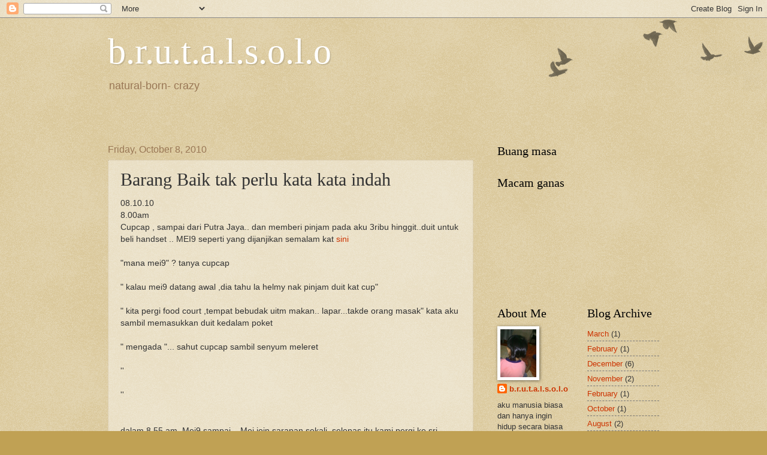

--- FILE ---
content_type: text/html; charset=UTF-8
request_url: https://brutalsolo.blogspot.com/2010/10/barang-baik-tak-perlu-kata-kata-indah.html?showComment=1286584268677
body_size: 19772
content:
<!DOCTYPE html>
<html class='v2' dir='ltr' lang='en'>
<head>
<link href='https://www.blogger.com/static/v1/widgets/335934321-css_bundle_v2.css' rel='stylesheet' type='text/css'/>
<meta content='width=1100' name='viewport'/>
<meta content='text/html; charset=UTF-8' http-equiv='Content-Type'/>
<meta content='blogger' name='generator'/>
<link href='https://brutalsolo.blogspot.com/favicon.ico' rel='icon' type='image/x-icon'/>
<link href='http://brutalsolo.blogspot.com/2010/10/barang-baik-tak-perlu-kata-kata-indah.html' rel='canonical'/>
<link rel="alternate" type="application/atom+xml" title="b.r.u.t.a.l.s.o.l.o - Atom" href="https://brutalsolo.blogspot.com/feeds/posts/default" />
<link rel="alternate" type="application/rss+xml" title="b.r.u.t.a.l.s.o.l.o - RSS" href="https://brutalsolo.blogspot.com/feeds/posts/default?alt=rss" />
<link rel="service.post" type="application/atom+xml" title="b.r.u.t.a.l.s.o.l.o - Atom" href="https://www.blogger.com/feeds/3785330426933354018/posts/default" />

<link rel="alternate" type="application/atom+xml" title="b.r.u.t.a.l.s.o.l.o - Atom" href="https://brutalsolo.blogspot.com/feeds/5737476408474668032/comments/default" />
<!--Can't find substitution for tag [blog.ieCssRetrofitLinks]-->
<meta content='http://brutalsolo.blogspot.com/2010/10/barang-baik-tak-perlu-kata-kata-indah.html' property='og:url'/>
<meta content='Barang Baik tak perlu kata kata indah' property='og:title'/>
<meta content='08.10.10 8.00am Cupcap , sampai dari Putra Jaya.. dan memberi pinjam pada aku 3ribu hinggit..duit untuk beli handset .. MEI9 seperti yang di...' property='og:description'/>
<title>b.r.u.t.a.l.s.o.l.o: Barang Baik tak perlu kata kata indah</title>
<style id='page-skin-1' type='text/css'><!--
/*
-----------------------------------------------
Blogger Template Style
Name:     Watermark
Designer: Blogger
URL:      www.blogger.com
----------------------------------------------- */
/* Use this with templates/1ktemplate-*.html */
/* Content
----------------------------------------------- */
body {
font: normal normal 14px Arial, Tahoma, Helvetica, FreeSans, sans-serif;
color: #333333;
background: #c0a154 url(https://resources.blogblog.com/blogblog/data/1kt/watermark/body_background_birds.png) repeat scroll top left;
}
html body .content-outer {
min-width: 0;
max-width: 100%;
width: 100%;
}
.content-outer {
font-size: 92%;
}
a:link {
text-decoration:none;
color: #cc3300;
}
a:visited {
text-decoration:none;
color: #993322;
}
a:hover {
text-decoration:underline;
color: #ff3300;
}
.body-fauxcolumns .cap-top {
margin-top: 30px;
background: transparent url(https://resources.blogblog.com/blogblog/data/1kt/watermark/body_overlay_birds.png) no-repeat scroll top right;
height: 121px;
}
.content-inner {
padding: 0;
}
/* Header
----------------------------------------------- */
.header-inner .Header .titlewrapper,
.header-inner .Header .descriptionwrapper {
padding-left: 20px;
padding-right: 20px;
}
.Header h1 {
font: normal normal 60px Georgia, Utopia, 'Palatino Linotype', Palatino, serif;
color: #ffffff;
text-shadow: 2px 2px rgba(0, 0, 0, .1);
}
.Header h1 a {
color: #ffffff;
}
.Header .description {
font-size: 140%;
color: #997755;
}
/* Tabs
----------------------------------------------- */
.tabs-inner .section {
margin: 0 20px;
}
.tabs-inner .PageList, .tabs-inner .LinkList, .tabs-inner .Labels {
margin-left: -11px;
margin-right: -11px;
background-color: transparent;
border-top: 0 solid #ffffff;
border-bottom: 0 solid #ffffff;
-moz-box-shadow: 0 0 0 rgba(0, 0, 0, .3);
-webkit-box-shadow: 0 0 0 rgba(0, 0, 0, .3);
-goog-ms-box-shadow: 0 0 0 rgba(0, 0, 0, .3);
box-shadow: 0 0 0 rgba(0, 0, 0, .3);
}
.tabs-inner .PageList .widget-content,
.tabs-inner .LinkList .widget-content,
.tabs-inner .Labels .widget-content {
margin: -3px -11px;
background: transparent none  no-repeat scroll right;
}
.tabs-inner .widget ul {
padding: 2px 25px;
max-height: 34px;
background: transparent none no-repeat scroll left;
}
.tabs-inner .widget li {
border: none;
}
.tabs-inner .widget li a {
display: inline-block;
padding: .25em 1em;
font: normal normal 20px Georgia, Utopia, 'Palatino Linotype', Palatino, serif;
color: #cc3300;
border-right: 1px solid #c0a154;
}
.tabs-inner .widget li:first-child a {
border-left: 1px solid #c0a154;
}
.tabs-inner .widget li.selected a, .tabs-inner .widget li a:hover {
color: #000000;
}
/* Headings
----------------------------------------------- */
h2 {
font: normal normal 20px Georgia, Utopia, 'Palatino Linotype', Palatino, serif;
color: #000000;
margin: 0 0 .5em;
}
h2.date-header {
font: normal normal 16px Arial, Tahoma, Helvetica, FreeSans, sans-serif;
color: #997755;
}
/* Main
----------------------------------------------- */
.main-inner .column-center-inner,
.main-inner .column-left-inner,
.main-inner .column-right-inner {
padding: 0 5px;
}
.main-outer {
margin-top: 0;
background: transparent none no-repeat scroll top left;
}
.main-inner {
padding-top: 30px;
}
.main-cap-top {
position: relative;
}
.main-cap-top .cap-right {
position: absolute;
height: 0;
width: 100%;
bottom: 0;
background: transparent none repeat-x scroll bottom center;
}
.main-cap-top .cap-left {
position: absolute;
height: 245px;
width: 280px;
right: 0;
bottom: 0;
background: transparent none no-repeat scroll bottom left;
}
/* Posts
----------------------------------------------- */
.post-outer {
padding: 15px 20px;
margin: 0 0 25px;
background: transparent url(https://resources.blogblog.com/blogblog/data/1kt/watermark/post_background_birds.png) repeat scroll top left;
_background-image: none;
border: dotted 1px #ccbb99;
-moz-box-shadow: 0 0 0 rgba(0, 0, 0, .1);
-webkit-box-shadow: 0 0 0 rgba(0, 0, 0, .1);
-goog-ms-box-shadow: 0 0 0 rgba(0, 0, 0, .1);
box-shadow: 0 0 0 rgba(0, 0, 0, .1);
}
h3.post-title {
font: normal normal 30px Georgia, Utopia, 'Palatino Linotype', Palatino, serif;
margin: 0;
}
.comments h4 {
font: normal normal 30px Georgia, Utopia, 'Palatino Linotype', Palatino, serif;
margin: 1em 0 0;
}
.post-body {
font-size: 105%;
line-height: 1.5;
position: relative;
}
.post-header {
margin: 0 0 1em;
color: #997755;
}
.post-footer {
margin: 10px 0 0;
padding: 10px 0 0;
color: #997755;
border-top: dashed 1px #777777;
}
#blog-pager {
font-size: 140%
}
#comments .comment-author {
padding-top: 1.5em;
border-top: dashed 1px #777777;
background-position: 0 1.5em;
}
#comments .comment-author:first-child {
padding-top: 0;
border-top: none;
}
.avatar-image-container {
margin: .2em 0 0;
}
/* Comments
----------------------------------------------- */
.comments .comments-content .icon.blog-author {
background-repeat: no-repeat;
background-image: url([data-uri]);
}
.comments .comments-content .loadmore a {
border-top: 1px solid #777777;
border-bottom: 1px solid #777777;
}
.comments .continue {
border-top: 2px solid #777777;
}
/* Widgets
----------------------------------------------- */
.widget ul, .widget #ArchiveList ul.flat {
padding: 0;
list-style: none;
}
.widget ul li, .widget #ArchiveList ul.flat li {
padding: .35em 0;
text-indent: 0;
border-top: dashed 1px #777777;
}
.widget ul li:first-child, .widget #ArchiveList ul.flat li:first-child {
border-top: none;
}
.widget .post-body ul {
list-style: disc;
}
.widget .post-body ul li {
border: none;
}
.widget .zippy {
color: #777777;
}
.post-body img, .post-body .tr-caption-container, .Profile img, .Image img,
.BlogList .item-thumbnail img {
padding: 5px;
background: #fff;
-moz-box-shadow: 1px 1px 5px rgba(0, 0, 0, .5);
-webkit-box-shadow: 1px 1px 5px rgba(0, 0, 0, .5);
-goog-ms-box-shadow: 1px 1px 5px rgba(0, 0, 0, .5);
box-shadow: 1px 1px 5px rgba(0, 0, 0, .5);
}
.post-body img, .post-body .tr-caption-container {
padding: 8px;
}
.post-body .tr-caption-container {
color: #333333;
}
.post-body .tr-caption-container img {
padding: 0;
background: transparent;
border: none;
-moz-box-shadow: 0 0 0 rgba(0, 0, 0, .1);
-webkit-box-shadow: 0 0 0 rgba(0, 0, 0, .1);
-goog-ms-box-shadow: 0 0 0 rgba(0, 0, 0, .1);
box-shadow: 0 0 0 rgba(0, 0, 0, .1);
}
/* Footer
----------------------------------------------- */
.footer-outer {
color:#ccbb99;
background: #330000 url(https://resources.blogblog.com/blogblog/data/1kt/watermark/body_background_navigator.png) repeat scroll top left;
}
.footer-outer a {
color: #ff7755;
}
.footer-outer a:visited {
color: #dd5533;
}
.footer-outer a:hover {
color: #ff9977;
}
.footer-outer .widget h2 {
color: #eeddbb;
}
/* Mobile
----------------------------------------------- */
body.mobile  {
background-size: 100% auto;
}
.mobile .body-fauxcolumn-outer {
background: transparent none repeat scroll top left;
}
html .mobile .mobile-date-outer {
border-bottom: none;
background: transparent url(https://resources.blogblog.com/blogblog/data/1kt/watermark/post_background_birds.png) repeat scroll top left;
_background-image: none;
margin-bottom: 10px;
}
.mobile .main-inner .date-outer {
padding: 0;
}
.mobile .main-inner .date-header {
margin: 10px;
}
.mobile .main-cap-top {
z-index: -1;
}
.mobile .content-outer {
font-size: 100%;
}
.mobile .post-outer {
padding: 10px;
}
.mobile .main-cap-top .cap-left {
background: transparent none no-repeat scroll bottom left;
}
.mobile .body-fauxcolumns .cap-top {
margin: 0;
}
.mobile-link-button {
background: transparent url(https://resources.blogblog.com/blogblog/data/1kt/watermark/post_background_birds.png) repeat scroll top left;
}
.mobile-link-button a:link, .mobile-link-button a:visited {
color: #cc3300;
}
.mobile-index-date .date-header {
color: #997755;
}
.mobile-index-contents {
color: #333333;
}
.mobile .tabs-inner .section {
margin: 0;
}
.mobile .tabs-inner .PageList {
margin-left: 0;
margin-right: 0;
}
.mobile .tabs-inner .PageList .widget-content {
margin: 0;
color: #000000;
background: transparent url(https://resources.blogblog.com/blogblog/data/1kt/watermark/post_background_birds.png) repeat scroll top left;
}
.mobile .tabs-inner .PageList .widget-content .pagelist-arrow {
border-left: 1px solid #c0a154;
}

--></style>
<style id='template-skin-1' type='text/css'><!--
body {
min-width: 960px;
}
.content-outer, .content-fauxcolumn-outer, .region-inner {
min-width: 960px;
max-width: 960px;
_width: 960px;
}
.main-inner .columns {
padding-left: 0;
padding-right: 310px;
}
.main-inner .fauxcolumn-center-outer {
left: 0;
right: 310px;
/* IE6 does not respect left and right together */
_width: expression(this.parentNode.offsetWidth -
parseInt("0") -
parseInt("310px") + 'px');
}
.main-inner .fauxcolumn-left-outer {
width: 0;
}
.main-inner .fauxcolumn-right-outer {
width: 310px;
}
.main-inner .column-left-outer {
width: 0;
right: 100%;
margin-left: -0;
}
.main-inner .column-right-outer {
width: 310px;
margin-right: -310px;
}
#layout {
min-width: 0;
}
#layout .content-outer {
min-width: 0;
width: 800px;
}
#layout .region-inner {
min-width: 0;
width: auto;
}
body#layout div.add_widget {
padding: 8px;
}
body#layout div.add_widget a {
margin-left: 32px;
}
--></style>
<link href='https://www.blogger.com/dyn-css/authorization.css?targetBlogID=3785330426933354018&amp;zx=e677629d-438e-4282-9827-0927bef127b6' media='none' onload='if(media!=&#39;all&#39;)media=&#39;all&#39;' rel='stylesheet'/><noscript><link href='https://www.blogger.com/dyn-css/authorization.css?targetBlogID=3785330426933354018&amp;zx=e677629d-438e-4282-9827-0927bef127b6' rel='stylesheet'/></noscript>
<meta name='google-adsense-platform-account' content='ca-host-pub-1556223355139109'/>
<meta name='google-adsense-platform-domain' content='blogspot.com'/>

</head>
<body class='loading variant-birds'>
<div class='navbar section' id='navbar' name='Navbar'><div class='widget Navbar' data-version='1' id='Navbar1'><script type="text/javascript">
    function setAttributeOnload(object, attribute, val) {
      if(window.addEventListener) {
        window.addEventListener('load',
          function(){ object[attribute] = val; }, false);
      } else {
        window.attachEvent('onload', function(){ object[attribute] = val; });
      }
    }
  </script>
<div id="navbar-iframe-container"></div>
<script type="text/javascript" src="https://apis.google.com/js/platform.js"></script>
<script type="text/javascript">
      gapi.load("gapi.iframes:gapi.iframes.style.bubble", function() {
        if (gapi.iframes && gapi.iframes.getContext) {
          gapi.iframes.getContext().openChild({
              url: 'https://www.blogger.com/navbar/3785330426933354018?po\x3d5737476408474668032\x26origin\x3dhttps://brutalsolo.blogspot.com',
              where: document.getElementById("navbar-iframe-container"),
              id: "navbar-iframe"
          });
        }
      });
    </script><script type="text/javascript">
(function() {
var script = document.createElement('script');
script.type = 'text/javascript';
script.src = '//pagead2.googlesyndication.com/pagead/js/google_top_exp.js';
var head = document.getElementsByTagName('head')[0];
if (head) {
head.appendChild(script);
}})();
</script>
</div></div>
<div class='body-fauxcolumns'>
<div class='fauxcolumn-outer body-fauxcolumn-outer'>
<div class='cap-top'>
<div class='cap-left'></div>
<div class='cap-right'></div>
</div>
<div class='fauxborder-left'>
<div class='fauxborder-right'></div>
<div class='fauxcolumn-inner'>
</div>
</div>
<div class='cap-bottom'>
<div class='cap-left'></div>
<div class='cap-right'></div>
</div>
</div>
</div>
<div class='content'>
<div class='content-fauxcolumns'>
<div class='fauxcolumn-outer content-fauxcolumn-outer'>
<div class='cap-top'>
<div class='cap-left'></div>
<div class='cap-right'></div>
</div>
<div class='fauxborder-left'>
<div class='fauxborder-right'></div>
<div class='fauxcolumn-inner'>
</div>
</div>
<div class='cap-bottom'>
<div class='cap-left'></div>
<div class='cap-right'></div>
</div>
</div>
</div>
<div class='content-outer'>
<div class='content-cap-top cap-top'>
<div class='cap-left'></div>
<div class='cap-right'></div>
</div>
<div class='fauxborder-left content-fauxborder-left'>
<div class='fauxborder-right content-fauxborder-right'></div>
<div class='content-inner'>
<header>
<div class='header-outer'>
<div class='header-cap-top cap-top'>
<div class='cap-left'></div>
<div class='cap-right'></div>
</div>
<div class='fauxborder-left header-fauxborder-left'>
<div class='fauxborder-right header-fauxborder-right'></div>
<div class='region-inner header-inner'>
<div class='header section' id='header' name='Header'><div class='widget Header' data-version='1' id='Header1'>
<div id='header-inner'>
<div class='titlewrapper'>
<h1 class='title'>
<a href='https://brutalsolo.blogspot.com/'>
b.r.u.t.a.l.s.o.l.o
</a>
</h1>
</div>
<div class='descriptionwrapper'>
<p class='description'><span>natural-born- crazy</span></p>
</div>
</div>
</div></div>
</div>
</div>
<div class='header-cap-bottom cap-bottom'>
<div class='cap-left'></div>
<div class='cap-right'></div>
</div>
</div>
</header>
<div class='tabs-outer'>
<div class='tabs-cap-top cap-top'>
<div class='cap-left'></div>
<div class='cap-right'></div>
</div>
<div class='fauxborder-left tabs-fauxborder-left'>
<div class='fauxborder-right tabs-fauxborder-right'></div>
<div class='region-inner tabs-inner'>
<div class='tabs section' id='crosscol' name='Cross-Column'><div class='widget HTML' data-version='1' id='HTML2'>
<h2 class='title'>apa barang</h2>
<div class='widget-content'>
<!-- nuffnang -->
<script type="text/javascript">
nuffnang_bid = "33d87ebec3aefa1d4c1ebc2606fb698e";
</script>
<script type="text/javascript" src="//synad2.nuffnang.com.my/k.js"></script>
<!-- nuffnang-->
</div>
<div class='clear'></div>
</div><div class='widget HTML' data-version='1' id='HTML1'>
<h2 class='title'>Apa barang</h2>
<div class='widget-content'>
<!-- nuffnang -->
<script type="text/javascript">
nuffnang_bid = "33d87ebec3aefa1d4c1ebc2606fb698e";
</script>
<script type="text/javascript" src="//synad2.nuffnang.com.my/k.js"></script>
<!-- nuffnang-->
</div>
<div class='clear'></div>
</div></div>
<div class='tabs section' id='crosscol-overflow' name='Cross-Column 2'><div class='widget HTML' data-version='1' id='HTML4'>
<div class='widget-content'>
<script src="//h2.flashvortex.com/display.php?id=2_1306477569_12148_364_0_630_120_9_2_99" type="text/javascript"></script>
</div>
<div class='clear'></div>
</div></div>
</div>
</div>
<div class='tabs-cap-bottom cap-bottom'>
<div class='cap-left'></div>
<div class='cap-right'></div>
</div>
</div>
<div class='main-outer'>
<div class='main-cap-top cap-top'>
<div class='cap-left'></div>
<div class='cap-right'></div>
</div>
<div class='fauxborder-left main-fauxborder-left'>
<div class='fauxborder-right main-fauxborder-right'></div>
<div class='region-inner main-inner'>
<div class='columns fauxcolumns'>
<div class='fauxcolumn-outer fauxcolumn-center-outer'>
<div class='cap-top'>
<div class='cap-left'></div>
<div class='cap-right'></div>
</div>
<div class='fauxborder-left'>
<div class='fauxborder-right'></div>
<div class='fauxcolumn-inner'>
</div>
</div>
<div class='cap-bottom'>
<div class='cap-left'></div>
<div class='cap-right'></div>
</div>
</div>
<div class='fauxcolumn-outer fauxcolumn-left-outer'>
<div class='cap-top'>
<div class='cap-left'></div>
<div class='cap-right'></div>
</div>
<div class='fauxborder-left'>
<div class='fauxborder-right'></div>
<div class='fauxcolumn-inner'>
</div>
</div>
<div class='cap-bottom'>
<div class='cap-left'></div>
<div class='cap-right'></div>
</div>
</div>
<div class='fauxcolumn-outer fauxcolumn-right-outer'>
<div class='cap-top'>
<div class='cap-left'></div>
<div class='cap-right'></div>
</div>
<div class='fauxborder-left'>
<div class='fauxborder-right'></div>
<div class='fauxcolumn-inner'>
</div>
</div>
<div class='cap-bottom'>
<div class='cap-left'></div>
<div class='cap-right'></div>
</div>
</div>
<!-- corrects IE6 width calculation -->
<div class='columns-inner'>
<div class='column-center-outer'>
<div class='column-center-inner'>
<div class='main section' id='main' name='Main'><div class='widget Blog' data-version='1' id='Blog1'>
<div class='blog-posts hfeed'>

          <div class="date-outer">
        
<h2 class='date-header'><span>Friday, October 8, 2010</span></h2>

          <div class="date-posts">
        
<div class='post-outer'>
<div class='post hentry'>
<a name='5737476408474668032'></a>
<h3 class='post-title entry-title'>
Barang Baik tak perlu kata kata indah
</h3>
<div class='post-header'>
<div class='post-header-line-1'></div>
</div>
<div class='post-body entry-content'>
08.10.10<br />8.00am<br />Cupcap , sampai dari Putra Jaya.. dan memberi pinjam pada aku 3ribu hinggit..duit untuk beli handset .. MEI9 seperti yang dijanjikan semalam kat <a href="http://brutalsolo.blogspot.com/2010/10/jika-dah-nak-kena.html">sini</a><br /><br />"mana mei9" ? tanya cupcap <br /><br />" kalau mei9 datang awal ,dia tahu la helmy nak pinjam duit kat cup" <br /><br />" kita pergi food court ,tempat bebudak uitm makan.. lapar...takde orang masak" kata aku sambil memasukkan duit kedalam poket<br /><br />" mengada "... sahut cupcap sambil senyum meleret<br /><br />                         ''<br /><br />                         ''<br /><br /><br />dalam 8.55 am ,Mei9 sampai... Mei join sarapan sekali..selepas itu kami pergi ke sri Muda ,sec 25 Shah Alam... untuk membeli handset<br /><br />aku : kedai yang ni murah, cuba mei yang tawar menawar dengan diaorang...<br /> <br />Mei9 : cup masuk sekali,kita tengok tengok apa yang baru...?<br /><br />aku :  beli dua ya .. kata sambil melangkah masuk ke kedai <br /><br />Mei9 : haa 2..  kenapa pulak...<br /><br />aku : satu untuk mei satu untuk cup<br /><br />cupcap : pone cup,elok lagi ..tak palah..<br /><br />aku : Cup beli juga bajet ..cukup...<br /><br />Cupcap : betul..ke ni ..? <br /><br />aku : bila pulak yang tak betulnya ..<br /><br />      tawar menawar berlangsung dalam bahasa cina .. aku cuma melihat saja...Amoi jual henset berkali kali .. mengatakan harganya sudah cukup murah dan ada offer macam macam lagi...<br /><br />cupcap : kami .survey kat lain lain dulu... jika sini murah ..kita beli sini.. jom Mei ... mei berjalan  keluar bersama dengan cupcap.. aku sempat juga <span style="font-weight:bold;">melemparkan senyuman..kepada amoi jurujual handpone</span><br /><br />Setelah pusing satu bangunan dan semua kedai 25 ... memang tadi murah.. tetapi mei dan cup cakap masih mahal..<br /><br />aku : kita minum dulu...nanti kita pusing pusing cari kat tempat lain<br />           <br />     kami singgah di kedai mamak ...dan minum...sedang mereka menunggu minuman dan roti canai aku ... aku pergi kekedai handpone yang mula mula tadi..<br /><br />aku : awak sapa nama ...?<br /><br />amoi jual handset : Amy Lee...<br /><br />aku : Amy...Amy .. tak boleh murah lagi ke..<br /><br />amoi : sudah murah maa... <br /><br />aku :  boleh la...<br /><br />amoi : tak boleh la...<br /><br />aku : apa kata ... saya belanja awak makan malam ..boleh ?<br /><br />amoi : betul awak nak belanja makan malam..?<br /><br />aku  :saya bersungguh ni... <br /><br />amoi : kejap ya saya ..tanya pakcik saya..saya dapatkan harga staff..ya..<br /><br />aku  : ok <br /><br />selepas 10 minit  amoi handset keluar dari ofis ,pakciknya sambil senyum<br /><br />amoi  : boleh... tapi ..janji keluar makan malam ni ya...<br /><br />aku :  ya..ya... ( aku membayar harga dua handset.. berlainan warna )<br /><br />.....................................................................................<br /><br />aku : nah ambik handset..<br /><br />cup : beli kat mana ...<br /><br />mei : cantikkan... tengok harganya pun murah dari yang kita tawar tadi<br /><br />aku : petang ni Cupcap dengan Mei pergi Sekichan dulu..ya ... Helmy ada janji ...malam pukul 11 nanti kita jumpa kat sekinchan..<br /><br /><br /><br />Nota : Padai betul Amoi jual handset tu..<span style="font-weight:bold;">ambik kesempatan dalam kesulitan.</span>.tak sabar menunggu mata hari terbenam ... nak makan malam di kfc pun ok
<div style='clear: both;'></div>
</div>
<div class='post-footer'>
<div class='post-footer-line post-footer-line-1'><span class='post-author vcard'>
yang tulis
<span class='fn'>b.r.u.t.a.l.s.o.l.o</span>
</span>
<span class='post-timestamp'>
at
<a class='timestamp-link' href='https://brutalsolo.blogspot.com/2010/10/barang-baik-tak-perlu-kata-kata-indah.html' rel='bookmark' title='permanent link'><abbr class='published' title='2010-10-08T15:33:00+08:00'>3:33&#8239;PM</abbr></a>
</span>
<span class='post-comment-link'>
</span>
<span class='post-icons'>
<span class='item-control blog-admin pid-836524360'>
<a href='https://www.blogger.com/post-edit.g?blogID=3785330426933354018&postID=5737476408474668032&from=pencil' title='Edit Post'>
<img alt='' class='icon-action' height='18' src='https://resources.blogblog.com/img/icon18_edit_allbkg.gif' width='18'/>
</a>
</span>
</span>
</div>
<div class='post-footer-line post-footer-line-2'><span class='post-labels'>
Labels:
<a href='https://brutalsolo.blogspot.com/search/label/cupcap' rel='tag'>cupcap</a>,
<a href='https://brutalsolo.blogspot.com/search/label/mei9%20dan%20aku' rel='tag'>mei9 dan aku</a>
</span>
</div>
<div class='post-footer-line post-footer-line-3'></div>
</div>
</div>
<div class='comments' id='comments'>
<a name='comments'></a>
<h4>41 comments:</h4>
<div id='Blog1_comments-block-wrapper'>
<dl class='avatar-comment-indent' id='comments-block'>
<dt class='comment-author ' id='c8506150500016587027'>
<a name='c8506150500016587027'></a>
<div class="avatar-image-container vcard"><span dir="ltr"><a href="https://www.blogger.com/profile/02876302441519472664" target="" rel="nofollow" onclick="" class="avatar-hovercard" id="av-8506150500016587027-02876302441519472664"><img src="https://resources.blogblog.com/img/blank.gif" width="35" height="35" class="delayLoad" style="display: none;" longdesc="//blogger.googleusercontent.com/img/b/R29vZ2xl/AVvXsEhe0dY7zr6Lq7RWGF0MH76vQ2HPm8RnFr26aKq9W19CzOTLPCq2gAhgtI7Fx2-J62CshziN56-KTGtiBQWMLEViYZq1Uezm1cEoMeSUux1YSVbtLz9fAR0pZ5Gd2F2bCA/s45-c/shoes.jpg" alt="" title="::..dYa..::">

<noscript><img src="//blogger.googleusercontent.com/img/b/R29vZ2xl/AVvXsEhe0dY7zr6Lq7RWGF0MH76vQ2HPm8RnFr26aKq9W19CzOTLPCq2gAhgtI7Fx2-J62CshziN56-KTGtiBQWMLEViYZq1Uezm1cEoMeSUux1YSVbtLz9fAR0pZ5Gd2F2bCA/s45-c/shoes.jpg" width="35" height="35" class="photo" alt=""></noscript></a></span></div>
<a href='https://www.blogger.com/profile/02876302441519472664' rel='nofollow'>::..dYa..::</a>
said...
</dt>
<dd class='comment-body' id='Blog1_cmt-8506150500016587027'>
<p>
pandai betul amoi jual enset tu,
</p>
</dd>
<dd class='comment-footer'>
<span class='comment-timestamp'>
<a href='https://brutalsolo.blogspot.com/2010/10/barang-baik-tak-perlu-kata-kata-indah.html?showComment=1286528658595#c8506150500016587027' title='comment permalink'>
8.10.10
</a>
<span class='item-control blog-admin pid-1761321656'>
<a class='comment-delete' href='https://www.blogger.com/comment/delete/3785330426933354018/8506150500016587027' title='Delete Comment'>
<img src='https://resources.blogblog.com/img/icon_delete13.gif'/>
</a>
</span>
</span>
</dd>
<dt class='comment-author ' id='c5871993424800502730'>
<a name='c5871993424800502730'></a>
<div class="avatar-image-container vcard"><span dir="ltr"><a href="https://www.blogger.com/profile/14708361063933896184" target="" rel="nofollow" onclick="" class="avatar-hovercard" id="av-5871993424800502730-14708361063933896184"><img src="https://resources.blogblog.com/img/blank.gif" width="35" height="35" class="delayLoad" style="display: none;" longdesc="//blogger.googleusercontent.com/img/b/R29vZ2xl/AVvXsEjOpOHxDMnSSBj3ZZD9r4iWlUL979KZL8fT340LXcl2dsR5Z7gGpKHtPaLeHlPkhgLfGdTB7o2qAhhOxscbCZ-pR32wvPS3P5XX5ty-xxDIfR26ScQhkO3Q1cIBOfpBTw/s45-c/birthday.jpg" alt="" title="DeLancrettLurpak">

<noscript><img src="//blogger.googleusercontent.com/img/b/R29vZ2xl/AVvXsEjOpOHxDMnSSBj3ZZD9r4iWlUL979KZL8fT340LXcl2dsR5Z7gGpKHtPaLeHlPkhgLfGdTB7o2qAhhOxscbCZ-pR32wvPS3P5XX5ty-xxDIfR26ScQhkO3Q1cIBOfpBTw/s45-c/birthday.jpg" width="35" height="35" class="photo" alt=""></noscript></a></span></div>
<a href='https://www.blogger.com/profile/14708361063933896184' rel='nofollow'>DeLancrettLurpak</a>
said...
</dt>
<dd class='comment-body' id='Blog1_cmt-5871993424800502730'>
<p>
awak laaaaaagi terer tawar menawar!!!
</p>
</dd>
<dd class='comment-footer'>
<span class='comment-timestamp'>
<a href='https://brutalsolo.blogspot.com/2010/10/barang-baik-tak-perlu-kata-kata-indah.html?showComment=1286529196647#c5871993424800502730' title='comment permalink'>
8.10.10
</a>
<span class='item-control blog-admin pid-1847471611'>
<a class='comment-delete' href='https://www.blogger.com/comment/delete/3785330426933354018/5871993424800502730' title='Delete Comment'>
<img src='https://resources.blogblog.com/img/icon_delete13.gif'/>
</a>
</span>
</span>
</dd>
<dt class='comment-author ' id='c1923180827269899216'>
<a name='c1923180827269899216'></a>
<div class="avatar-image-container avatar-stock"><span dir="ltr"><img src="//resources.blogblog.com/img/blank.gif" width="35" height="35" alt="" title="Anonymous">

</span></div>
Anonymous
said...
</dt>
<dd class='comment-body' id='Blog1_cmt-1923180827269899216'>
<p>
dasar jantan miang<br /><br />p/s afandi rahman
</p>
</dd>
<dd class='comment-footer'>
<span class='comment-timestamp'>
<a href='https://brutalsolo.blogspot.com/2010/10/barang-baik-tak-perlu-kata-kata-indah.html?showComment=1286530229566#c1923180827269899216' title='comment permalink'>
8.10.10
</a>
<span class='item-control blog-admin pid-1520009847'>
<a class='comment-delete' href='https://www.blogger.com/comment/delete/3785330426933354018/1923180827269899216' title='Delete Comment'>
<img src='https://resources.blogblog.com/img/icon_delete13.gif'/>
</a>
</span>
</span>
</dd>
<dt class='comment-author ' id='c8602725741705807513'>
<a name='c8602725741705807513'></a>
<div class="avatar-image-container avatar-stock"><span dir="ltr"><a href="//www.blogger.com/profile/10391942648300808640" target="" rel="nofollow" onclick=""><img src="//resources.blogblog.com/img/blank.gif" width="35" height="35" alt="" title="Aya de Luna">

</a></span></div>
<a href="//www.blogger.com/profile/10391942648300808640" rel="nofollow">Aya de Luna</a>
said...
</dt>
<dd class='comment-body' id='Blog1_cmt-8602725741705807513'>
<p>
pandai betul kau tawar-menawar..ada cara tersendiri..
</p>
</dd>
<dd class='comment-footer'>
<span class='comment-timestamp'>
<a href='https://brutalsolo.blogspot.com/2010/10/barang-baik-tak-perlu-kata-kata-indah.html?showComment=1286530584470#c8602725741705807513' title='comment permalink'>
8.10.10
</a>
<span class='item-control blog-admin pid-1520009847'>
<a class='comment-delete' href='https://www.blogger.com/comment/delete/3785330426933354018/8602725741705807513' title='Delete Comment'>
<img src='https://resources.blogblog.com/img/icon_delete13.gif'/>
</a>
</span>
</span>
</dd>
<dt class='comment-author ' id='c7605964018277118785'>
<a name='c7605964018277118785'></a>
<div class="avatar-image-container vcard"><span dir="ltr"><a href="https://www.blogger.com/profile/18243117237712741853" target="" rel="nofollow" onclick="" class="avatar-hovercard" id="av-7605964018277118785-18243117237712741853"><img src="https://resources.blogblog.com/img/blank.gif" width="35" height="35" class="delayLoad" style="display: none;" longdesc="//blogger.googleusercontent.com/img/b/R29vZ2xl/AVvXsEiJ8wwPsXWcX44JOp1QWT0OvGb-aZPuioiuCXahPIkjv4xtit8-Ij6wNSDgWTRu-LME6OPz_aWnR4GWkWo7G7KF7TzuUl3tWU-K7vUSiroda1wXegafhGULbw9lm7LW9g/s45-c/opin.jpg" alt="" title="ainz">

<noscript><img src="//blogger.googleusercontent.com/img/b/R29vZ2xl/AVvXsEiJ8wwPsXWcX44JOp1QWT0OvGb-aZPuioiuCXahPIkjv4xtit8-Ij6wNSDgWTRu-LME6OPz_aWnR4GWkWo7G7KF7TzuUl3tWU-K7vUSiroda1wXegafhGULbw9lm7LW9g/s45-c/opin.jpg" width="35" height="35" class="photo" alt=""></noscript></a></span></div>
<a href='https://www.blogger.com/profile/18243117237712741853' rel='nofollow'>ainz</a>
said...
</dt>
<dd class='comment-body' id='Blog1_cmt-7605964018277118785'>
<p>
amboi2...sume pmpn hang nak kebas...aku pon nak hp gak!ahaha...
</p>
</dd>
<dd class='comment-footer'>
<span class='comment-timestamp'>
<a href='https://brutalsolo.blogspot.com/2010/10/barang-baik-tak-perlu-kata-kata-indah.html?showComment=1286531657271#c7605964018277118785' title='comment permalink'>
8.10.10
</a>
<span class='item-control blog-admin pid-749416400'>
<a class='comment-delete' href='https://www.blogger.com/comment/delete/3785330426933354018/7605964018277118785' title='Delete Comment'>
<img src='https://resources.blogblog.com/img/icon_delete13.gif'/>
</a>
</span>
</span>
</dd>
<dt class='comment-author ' id='c9177241570139574988'>
<a name='c9177241570139574988'></a>
<div class="avatar-image-container vcard"><span dir="ltr"><a href="https://www.blogger.com/profile/09741709050184867510" target="" rel="nofollow" onclick="" class="avatar-hovercard" id="av-9177241570139574988-09741709050184867510"><img src="https://resources.blogblog.com/img/blank.gif" width="35" height="35" class="delayLoad" style="display: none;" longdesc="//blogger.googleusercontent.com/img/b/R29vZ2xl/AVvXsEgxy5ENInuGeIAIQ8Ry6ZsiJ0EQ8waOaof8EBAJe_EQSMxN4Wv3XPJoZjrhfyS97VQd6jR-Ks7Gtin7jSzb8Nc-nMPwW7y9p7Dtd0TzuOJyZ6DPaMirK9ts99qVtGU/s45-c/20150218_205523%5B1%5D.jpg" alt="" title="Abiggaill">

<noscript><img src="//blogger.googleusercontent.com/img/b/R29vZ2xl/AVvXsEgxy5ENInuGeIAIQ8Ry6ZsiJ0EQ8waOaof8EBAJe_EQSMxN4Wv3XPJoZjrhfyS97VQd6jR-Ks7Gtin7jSzb8Nc-nMPwW7y9p7Dtd0TzuOJyZ6DPaMirK9ts99qVtGU/s45-c/20150218_205523%5B1%5D.jpg" width="35" height="35" class="photo" alt=""></noscript></a></span></div>
<a href='https://www.blogger.com/profile/09741709050184867510' rel='nofollow'>Abiggaill</a>
said...
</dt>
<dd class='comment-body' id='Blog1_cmt-9177241570139574988'>
<p>
walaweyhhh :]
</p>
</dd>
<dd class='comment-footer'>
<span class='comment-timestamp'>
<a href='https://brutalsolo.blogspot.com/2010/10/barang-baik-tak-perlu-kata-kata-indah.html?showComment=1286533184651#c9177241570139574988' title='comment permalink'>
8.10.10
</a>
<span class='item-control blog-admin pid-1180452142'>
<a class='comment-delete' href='https://www.blogger.com/comment/delete/3785330426933354018/9177241570139574988' title='Delete Comment'>
<img src='https://resources.blogblog.com/img/icon_delete13.gif'/>
</a>
</span>
</span>
</dd>
<dt class='comment-author ' id='c89240146298300456'>
<a name='c89240146298300456'></a>
<div class="avatar-image-container avatar-stock"><span dir="ltr"><a href="https://www.blogger.com/profile/18003071946704908130" target="" rel="nofollow" onclick="" class="avatar-hovercard" id="av-89240146298300456-18003071946704908130"><img src="//www.blogger.com/img/blogger_logo_round_35.png" width="35" height="35" alt="" title="Unknown">

</a></span></div>
<a href='https://www.blogger.com/profile/18003071946704908130' rel='nofollow'>Unknown</a>
said...
</dt>
<dd class='comment-body' id='Blog1_cmt-89240146298300456'>
<p>
hee..eloklah tu...tapi jgn lak sampai belanja makan over dari yg telah di discount tadi tu...hee
</p>
</dd>
<dd class='comment-footer'>
<span class='comment-timestamp'>
<a href='https://brutalsolo.blogspot.com/2010/10/barang-baik-tak-perlu-kata-kata-indah.html?showComment=1286533860724#c89240146298300456' title='comment permalink'>
8.10.10
</a>
<span class='item-control blog-admin pid-1169888322'>
<a class='comment-delete' href='https://www.blogger.com/comment/delete/3785330426933354018/89240146298300456' title='Delete Comment'>
<img src='https://resources.blogblog.com/img/icon_delete13.gif'/>
</a>
</span>
</span>
</dd>
<dt class='comment-author ' id='c2445992899730583030'>
<a name='c2445992899730583030'></a>
<div class="avatar-image-container vcard"><span dir="ltr"><a href="https://www.blogger.com/profile/05496483822763378289" target="" rel="nofollow" onclick="" class="avatar-hovercard" id="av-2445992899730583030-05496483822763378289"><img src="https://resources.blogblog.com/img/blank.gif" width="35" height="35" class="delayLoad" style="display: none;" longdesc="//blogger.googleusercontent.com/img/b/R29vZ2xl/AVvXsEh1a4F2UZq_IY6vEi0A8hXRxU96vCOC6RretQqc0XnI1l6aEtuCWbDmylh0cobcPMgeeyIGvpTuA3QWBiMX6EhUtAzsPgVK2xACAjJWHUX1jOMltWTLQ2yN_3XC8Kfwtsk/s45-c/SAM_7424.JPG" alt="" title="Syida Shu">

<noscript><img src="//blogger.googleusercontent.com/img/b/R29vZ2xl/AVvXsEh1a4F2UZq_IY6vEi0A8hXRxU96vCOC6RretQqc0XnI1l6aEtuCWbDmylh0cobcPMgeeyIGvpTuA3QWBiMX6EhUtAzsPgVK2xACAjJWHUX1jOMltWTLQ2yN_3XC8Kfwtsk/s45-c/SAM_7424.JPG" width="35" height="35" class="photo" alt=""></noscript></a></span></div>
<a href='https://www.blogger.com/profile/05496483822763378289' rel='nofollow'>Syida Shu</a>
said...
</dt>
<dd class='comment-body' id='Blog1_cmt-2445992899730583030'>
<p>
pergi dating dengan amoi tu ! amboi. haha
</p>
</dd>
<dd class='comment-footer'>
<span class='comment-timestamp'>
<a href='https://brutalsolo.blogspot.com/2010/10/barang-baik-tak-perlu-kata-kata-indah.html?showComment=1286534530150#c2445992899730583030' title='comment permalink'>
8.10.10
</a>
<span class='item-control blog-admin pid-452642941'>
<a class='comment-delete' href='https://www.blogger.com/comment/delete/3785330426933354018/2445992899730583030' title='Delete Comment'>
<img src='https://resources.blogblog.com/img/icon_delete13.gif'/>
</a>
</span>
</span>
</dd>
<dt class='comment-author ' id='c3497342602061498025'>
<a name='c3497342602061498025'></a>
<div class="avatar-image-container vcard"><span dir="ltr"><a href="https://www.blogger.com/profile/07330514863167406896" target="" rel="nofollow" onclick="" class="avatar-hovercard" id="av-3497342602061498025-07330514863167406896"><img src="https://resources.blogblog.com/img/blank.gif" width="35" height="35" class="delayLoad" style="display: none;" longdesc="//blogger.googleusercontent.com/img/b/R29vZ2xl/AVvXsEjQQN2D32LST5RLtOoeKBgEkLP1-8dCQicq75wf9plWf4EccHVLqIjl3yxC9fac0Ia1Xk7I4QulJRDsNOCrm17tdOKoQVhAm_NkmGNkH-T7fDO7G_KHI6LfZO17IX1yzw/s45-c/DSC01231.JPG" alt="" title="Tapak Kaki">

<noscript><img src="//blogger.googleusercontent.com/img/b/R29vZ2xl/AVvXsEjQQN2D32LST5RLtOoeKBgEkLP1-8dCQicq75wf9plWf4EccHVLqIjl3yxC9fac0Ia1Xk7I4QulJRDsNOCrm17tdOKoQVhAm_NkmGNkH-T7fDO7G_KHI6LfZO17IX1yzw/s45-c/DSC01231.JPG" width="35" height="35" class="photo" alt=""></noscript></a></span></div>
<a href='https://www.blogger.com/profile/07330514863167406896' rel='nofollow'>Tapak Kaki</a>
said...
</dt>
<dd class='comment-body' id='Blog1_cmt-3497342602061498025'>
<p>
cun tak amoi tu? bagus jugak teknik ang ni.. aku nak apply nanti.haha
</p>
</dd>
<dd class='comment-footer'>
<span class='comment-timestamp'>
<a href='https://brutalsolo.blogspot.com/2010/10/barang-baik-tak-perlu-kata-kata-indah.html?showComment=1286534612496#c3497342602061498025' title='comment permalink'>
8.10.10
</a>
<span class='item-control blog-admin pid-1331941223'>
<a class='comment-delete' href='https://www.blogger.com/comment/delete/3785330426933354018/3497342602061498025' title='Delete Comment'>
<img src='https://resources.blogblog.com/img/icon_delete13.gif'/>
</a>
</span>
</span>
</dd>
<dt class='comment-author ' id='c8763261790071753210'>
<a name='c8763261790071753210'></a>
<div class="avatar-image-container vcard"><span dir="ltr"><a href="https://www.blogger.com/profile/05265370766397451869" target="" rel="nofollow" onclick="" class="avatar-hovercard" id="av-8763261790071753210-05265370766397451869"><img src="https://resources.blogblog.com/img/blank.gif" width="35" height="35" class="delayLoad" style="display: none;" longdesc="//blogger.googleusercontent.com/img/b/R29vZ2xl/AVvXsEg_HYKGkb64Vy1c-EIYQ9RwV5E4gvA5s2HXlPLeZNgpQ36-_RvDH7by_KsKe47e6NcMlp85nQbc7Wi69hkLcrp0I7WDnsknfFo4P5X-TmTZMD_YSUopXCdDi6pOLisVmcA/s45-c/*" alt="" title="mrnoble">

<noscript><img src="//blogger.googleusercontent.com/img/b/R29vZ2xl/AVvXsEg_HYKGkb64Vy1c-EIYQ9RwV5E4gvA5s2HXlPLeZNgpQ36-_RvDH7by_KsKe47e6NcMlp85nQbc7Wi69hkLcrp0I7WDnsknfFo4P5X-TmTZMD_YSUopXCdDi6pOLisVmcA/s45-c/*" width="35" height="35" class="photo" alt=""></noscript></a></span></div>
<a href='https://www.blogger.com/profile/05265370766397451869' rel='nofollow'>mrnoble</a>
said...
</dt>
<dd class='comment-body' id='Blog1_cmt-8763261790071753210'>
<p>
bagus tektik ko tu, nnti aku nak terai buat la :D
</p>
</dd>
<dd class='comment-footer'>
<span class='comment-timestamp'>
<a href='https://brutalsolo.blogspot.com/2010/10/barang-baik-tak-perlu-kata-kata-indah.html?showComment=1286535528500#c8763261790071753210' title='comment permalink'>
8.10.10
</a>
<span class='item-control blog-admin pid-1923483297'>
<a class='comment-delete' href='https://www.blogger.com/comment/delete/3785330426933354018/8763261790071753210' title='Delete Comment'>
<img src='https://resources.blogblog.com/img/icon_delete13.gif'/>
</a>
</span>
</span>
</dd>
<dt class='comment-author ' id='c9104495142172216505'>
<a name='c9104495142172216505'></a>
<div class="avatar-image-container vcard"><span dir="ltr"><a href="https://www.blogger.com/profile/10429245900965728712" target="" rel="nofollow" onclick="" class="avatar-hovercard" id="av-9104495142172216505-10429245900965728712"><img src="https://resources.blogblog.com/img/blank.gif" width="35" height="35" class="delayLoad" style="display: none;" longdesc="//4.bp.blogspot.com/-b5zelCJIxOw/U5OuLxRLqzI/AAAAAAAAPC8/dWfVomu7pIU/s35/2014-06-07%25252B12.59.30%25252B1.jpg" alt="" title="BENA">

<noscript><img src="//4.bp.blogspot.com/-b5zelCJIxOw/U5OuLxRLqzI/AAAAAAAAPC8/dWfVomu7pIU/s35/2014-06-07%25252B12.59.30%25252B1.jpg" width="35" height="35" class="photo" alt=""></noscript></a></span></div>
<a href='https://www.blogger.com/profile/10429245900965728712' rel='nofollow'>BENA</a>
said...
</dt>
<dd class='comment-body' id='Blog1_cmt-9104495142172216505'>
<p>
pehhhh senang abes amoi tu cair ngn tawar menawar ko. hehehehhee~
</p>
</dd>
<dd class='comment-footer'>
<span class='comment-timestamp'>
<a href='https://brutalsolo.blogspot.com/2010/10/barang-baik-tak-perlu-kata-kata-indah.html?showComment=1286536625056#c9104495142172216505' title='comment permalink'>
8.10.10
</a>
<span class='item-control blog-admin pid-1972004399'>
<a class='comment-delete' href='https://www.blogger.com/comment/delete/3785330426933354018/9104495142172216505' title='Delete Comment'>
<img src='https://resources.blogblog.com/img/icon_delete13.gif'/>
</a>
</span>
</span>
</dd>
<dt class='comment-author ' id='c7355243084466433540'>
<a name='c7355243084466433540'></a>
<div class="avatar-image-container vcard"><span dir="ltr"><a href="https://www.blogger.com/profile/15442114669562691916" target="" rel="nofollow" onclick="" class="avatar-hovercard" id="av-7355243084466433540-15442114669562691916"><img src="https://resources.blogblog.com/img/blank.gif" width="35" height="35" class="delayLoad" style="display: none;" longdesc="//blogger.googleusercontent.com/img/b/R29vZ2xl/AVvXsEg_HR-DILEjUA3rboK4iIUa__hySS1nbxYGW9CVpTQ2M5Rj9OzmWJQIa-kwqhXefdDniiM9emA0cQ2KAZLo-NNLBLIf9toWzp_TazgLDNs_ZOFVYszWnXPpl2QOxTfzTA/s45-c/iloveyouiloveyounotbyoh.jpg" alt="" title="...cintajihad...">

<noscript><img src="//blogger.googleusercontent.com/img/b/R29vZ2xl/AVvXsEg_HR-DILEjUA3rboK4iIUa__hySS1nbxYGW9CVpTQ2M5Rj9OzmWJQIa-kwqhXefdDniiM9emA0cQ2KAZLo-NNLBLIf9toWzp_TazgLDNs_ZOFVYszWnXPpl2QOxTfzTA/s45-c/iloveyouiloveyounotbyoh.jpg" width="35" height="35" class="photo" alt=""></noscript></a></span></div>
<a href='https://www.blogger.com/profile/15442114669562691916' rel='nofollow'>...cintajihad...</a>
said...
</dt>
<dd class='comment-body' id='Blog1_cmt-7355243084466433540'>
<p>
senangnya amoi tu cair :P
</p>
</dd>
<dd class='comment-footer'>
<span class='comment-timestamp'>
<a href='https://brutalsolo.blogspot.com/2010/10/barang-baik-tak-perlu-kata-kata-indah.html?showComment=1286537021058#c7355243084466433540' title='comment permalink'>
8.10.10
</a>
<span class='item-control blog-admin pid-261976143'>
<a class='comment-delete' href='https://www.blogger.com/comment/delete/3785330426933354018/7355243084466433540' title='Delete Comment'>
<img src='https://resources.blogblog.com/img/icon_delete13.gif'/>
</a>
</span>
</span>
</dd>
<dt class='comment-author ' id='c5356393498706917148'>
<a name='c5356393498706917148'></a>
<div class="avatar-image-container vcard"><span dir="ltr"><a href="https://www.blogger.com/profile/06444955007823575094" target="" rel="nofollow" onclick="" class="avatar-hovercard" id="av-5356393498706917148-06444955007823575094"><img src="https://resources.blogblog.com/img/blank.gif" width="35" height="35" class="delayLoad" style="display: none;" longdesc="//4.bp.blogspot.com/_9Sec853NhQI/TNdjqag5DaI/AAAAAAAAAqQ/6NRx3BSjmdE/S45-s35/P9290463.JPG" alt="" title="-HanaMichi-">

<noscript><img src="//4.bp.blogspot.com/_9Sec853NhQI/TNdjqag5DaI/AAAAAAAAAqQ/6NRx3BSjmdE/S45-s35/P9290463.JPG" width="35" height="35" class="photo" alt=""></noscript></a></span></div>
<a href='https://www.blogger.com/profile/06444955007823575094' rel='nofollow'>-HanaMichi-</a>
said...
</dt>
<dd class='comment-body' id='Blog1_cmt-5356393498706917148'>
<p>
pergh..........ni dah bgus..
</p>
</dd>
<dd class='comment-footer'>
<span class='comment-timestamp'>
<a href='https://brutalsolo.blogspot.com/2010/10/barang-baik-tak-perlu-kata-kata-indah.html?showComment=1286537383277#c5356393498706917148' title='comment permalink'>
8.10.10
</a>
<span class='item-control blog-admin pid-1059673989'>
<a class='comment-delete' href='https://www.blogger.com/comment/delete/3785330426933354018/5356393498706917148' title='Delete Comment'>
<img src='https://resources.blogblog.com/img/icon_delete13.gif'/>
</a>
</span>
</span>
</dd>
<dt class='comment-author ' id='c8286605272013941931'>
<a name='c8286605272013941931'></a>
<div class="avatar-image-container vcard"><span dir="ltr"><a href="https://www.blogger.com/profile/10121053237654701564" target="" rel="nofollow" onclick="" class="avatar-hovercard" id="av-8286605272013941931-10121053237654701564"><img src="https://resources.blogblog.com/img/blank.gif" width="35" height="35" class="delayLoad" style="display: none;" longdesc="//blogger.googleusercontent.com/img/b/R29vZ2xl/AVvXsEjGqEdTWL5tJk2b-W89Htu5lr3wfKJUlRW9xAIIfprE4s9ccxRbq-ujOdxtQmIOmdcHQHxtEBIho9IgLjsO3MinXsCusVuI5h5DiA7xWvYrWT6Zxn_JOgoIKrjl3tYyiPs/s45-c/IMG-20210615-WA0035.jpg" alt="" title="&hearts;cikmOt&hearts;">

<noscript><img src="//blogger.googleusercontent.com/img/b/R29vZ2xl/AVvXsEjGqEdTWL5tJk2b-W89Htu5lr3wfKJUlRW9xAIIfprE4s9ccxRbq-ujOdxtQmIOmdcHQHxtEBIho9IgLjsO3MinXsCusVuI5h5DiA7xWvYrWT6Zxn_JOgoIKrjl3tYyiPs/s45-c/IMG-20210615-WA0035.jpg" width="35" height="35" class="photo" alt=""></noscript></a></span></div>
<a href='https://www.blogger.com/profile/10121053237654701564' rel='nofollow'>&#9829;cikmOt&#9829;</a>
said...
</dt>
<dd class='comment-body' id='Blog1_cmt-8286605272013941931'>
<p>
weii....amoi tu cun tak???<br />ke ko main sapu jek ni???
</p>
</dd>
<dd class='comment-footer'>
<span class='comment-timestamp'>
<a href='https://brutalsolo.blogspot.com/2010/10/barang-baik-tak-perlu-kata-kata-indah.html?showComment=1286537399531#c8286605272013941931' title='comment permalink'>
8.10.10
</a>
<span class='item-control blog-admin pid-1607895106'>
<a class='comment-delete' href='https://www.blogger.com/comment/delete/3785330426933354018/8286605272013941931' title='Delete Comment'>
<img src='https://resources.blogblog.com/img/icon_delete13.gif'/>
</a>
</span>
</span>
</dd>
<dt class='comment-author ' id='c5134607277969755028'>
<a name='c5134607277969755028'></a>
<div class="avatar-image-container avatar-stock"><span dir="ltr"><a href="https://www.blogger.com/profile/14811067007695439206" target="" rel="nofollow" onclick="" class="avatar-hovercard" id="av-5134607277969755028-14811067007695439206"><img src="//www.blogger.com/img/blogger_logo_round_35.png" width="35" height="35" alt="" title="|.a.r.i.e.z.a.|">

</a></span></div>
<a href='https://www.blogger.com/profile/14811067007695439206' rel='nofollow'>|.a.r.i.e.z.a.|</a>
said...
</dt>
<dd class='comment-body' id='Blog1_cmt-5134607277969755028'>
<p>
amboi! sekali harung tu~ tahniah atas godaan itu hehehe
</p>
</dd>
<dd class='comment-footer'>
<span class='comment-timestamp'>
<a href='https://brutalsolo.blogspot.com/2010/10/barang-baik-tak-perlu-kata-kata-indah.html?showComment=1286538272361#c5134607277969755028' title='comment permalink'>
8.10.10
</a>
<span class='item-control blog-admin pid-1985415442'>
<a class='comment-delete' href='https://www.blogger.com/comment/delete/3785330426933354018/5134607277969755028' title='Delete Comment'>
<img src='https://resources.blogblog.com/img/icon_delete13.gif'/>
</a>
</span>
</span>
</dd>
<dt class='comment-author ' id='c5750800849023577876'>
<a name='c5750800849023577876'></a>
<div class="avatar-image-container vcard"><span dir="ltr"><a href="https://www.blogger.com/profile/15368103239661326053" target="" rel="nofollow" onclick="" class="avatar-hovercard" id="av-5750800849023577876-15368103239661326053"><img src="https://resources.blogblog.com/img/blank.gif" width="35" height="35" class="delayLoad" style="display: none;" longdesc="//blogger.googleusercontent.com/img/b/R29vZ2xl/AVvXsEic9bY3A65qppHfZsoGoSQQVKn-gLPmtlple-bRK_sxx_aQxzz5bkIpGJSJKQ6h66Rop8pllyGyWPMDlK67M2362R4eY2BpsDw2N8tQShypC70FgK5sZKkDKz9M6bNrT74/s45-c/*" alt="" title="mak encik | SZ">

<noscript><img src="//blogger.googleusercontent.com/img/b/R29vZ2xl/AVvXsEic9bY3A65qppHfZsoGoSQQVKn-gLPmtlple-bRK_sxx_aQxzz5bkIpGJSJKQ6h66Rop8pllyGyWPMDlK67M2362R4eY2BpsDw2N8tQShypC70FgK5sZKkDKz9M6bNrT74/s45-c/*" width="35" height="35" class="photo" alt=""></noscript></a></span></div>
<a href='https://www.blogger.com/profile/15368103239661326053' rel='nofollow'>mak encik | SZ</a>
said...
</dt>
<dd class='comment-body' id='Blog1_cmt-5750800849023577876'>
<p>
alamakkkk...tambah koleksi pilihan lg ke incik?
</p>
</dd>
<dd class='comment-footer'>
<span class='comment-timestamp'>
<a href='https://brutalsolo.blogspot.com/2010/10/barang-baik-tak-perlu-kata-kata-indah.html?showComment=1286538283378#c5750800849023577876' title='comment permalink'>
8.10.10
</a>
<span class='item-control blog-admin pid-220726643'>
<a class='comment-delete' href='https://www.blogger.com/comment/delete/3785330426933354018/5750800849023577876' title='Delete Comment'>
<img src='https://resources.blogblog.com/img/icon_delete13.gif'/>
</a>
</span>
</span>
</dd>
<dt class='comment-author ' id='c9144508562405201198'>
<a name='c9144508562405201198'></a>
<div class="avatar-image-container avatar-stock"><span dir="ltr"><img src="//resources.blogblog.com/img/blank.gif" width="35" height="35" alt="" title="Anonymous">

</span></div>
Anonymous
said...
</dt>
<dd class='comment-body' id='Blog1_cmt-9144508562405201198'>
<p>
dah lumrah..
</p>
</dd>
<dd class='comment-footer'>
<span class='comment-timestamp'>
<a href='https://brutalsolo.blogspot.com/2010/10/barang-baik-tak-perlu-kata-kata-indah.html?showComment=1286540898867#c9144508562405201198' title='comment permalink'>
8.10.10
</a>
<span class='item-control blog-admin pid-1520009847'>
<a class='comment-delete' href='https://www.blogger.com/comment/delete/3785330426933354018/9144508562405201198' title='Delete Comment'>
<img src='https://resources.blogblog.com/img/icon_delete13.gif'/>
</a>
</span>
</span>
</dd>
<dt class='comment-author ' id='c8551633979823104449'>
<a name='c8551633979823104449'></a>
<div class="avatar-image-container vcard"><span dir="ltr"><a href="https://www.blogger.com/profile/15760792702320830612" target="" rel="nofollow" onclick="" class="avatar-hovercard" id="av-8551633979823104449-15760792702320830612"><img src="https://resources.blogblog.com/img/blank.gif" width="35" height="35" class="delayLoad" style="display: none;" longdesc="//blogger.googleusercontent.com/img/b/R29vZ2xl/AVvXsEgMrhDAIg-14fPv06WYfhM4qUsT0Hk2O-xQjoRhBd4sNNHSPeRlDktAW4DshYbu-GVqKOYoeyqvHbszZSRUnVuDUPzOMP-3BnobiWylSEeISbN_TD9CZbvAqkz0pSE_WA/s45-c/b9e152daf870c1fe.jpg" alt="" title="GRuNGe">

<noscript><img src="//blogger.googleusercontent.com/img/b/R29vZ2xl/AVvXsEgMrhDAIg-14fPv06WYfhM4qUsT0Hk2O-xQjoRhBd4sNNHSPeRlDktAW4DshYbu-GVqKOYoeyqvHbszZSRUnVuDUPzOMP-3BnobiWylSEeISbN_TD9CZbvAqkz0pSE_WA/s45-c/b9e152daf870c1fe.jpg" width="35" height="35" class="photo" alt=""></noscript></a></span></div>
<a href='https://www.blogger.com/profile/15760792702320830612' rel='nofollow'>GRuNGe</a>
said...
</dt>
<dd class='comment-body' id='Blog1_cmt-8551633979823104449'>
<p>
Sepandai-pandai amoi penjual henset tu, pandai lagi ko. Siap dapat harga murah henset tu dan dapat kluar makan malam dengan dia. Nak belajar ni.
</p>
</dd>
<dd class='comment-footer'>
<span class='comment-timestamp'>
<a href='https://brutalsolo.blogspot.com/2010/10/barang-baik-tak-perlu-kata-kata-indah.html?showComment=1286542310464#c8551633979823104449' title='comment permalink'>
8.10.10
</a>
<span class='item-control blog-admin pid-1711452785'>
<a class='comment-delete' href='https://www.blogger.com/comment/delete/3785330426933354018/8551633979823104449' title='Delete Comment'>
<img src='https://resources.blogblog.com/img/icon_delete13.gif'/>
</a>
</span>
</span>
</dd>
<dt class='comment-author ' id='c8430297398445461903'>
<a name='c8430297398445461903'></a>
<div class="avatar-image-container vcard"><span dir="ltr"><a href="https://www.blogger.com/profile/01602614110619641790" target="" rel="nofollow" onclick="" class="avatar-hovercard" id="av-8430297398445461903-01602614110619641790"><img src="https://resources.blogblog.com/img/blank.gif" width="35" height="35" class="delayLoad" style="display: none;" longdesc="//blogger.googleusercontent.com/img/b/R29vZ2xl/AVvXsEg41D4u4fL1ATDGB_NnxMfwVZk8yOVf7UwoBH1VcKKoRpLR3M9rpBWurljgY5gh1FIBXc8N3rOEzp2DuNSwzXmhxWtBrU2YiJAzEWO4UxHEWyqE1hbS9ds7zpkfMUPMvZI/s45-c/kkk.jpg" alt="" title="ftrhd">

<noscript><img src="//blogger.googleusercontent.com/img/b/R29vZ2xl/AVvXsEg41D4u4fL1ATDGB_NnxMfwVZk8yOVf7UwoBH1VcKKoRpLR3M9rpBWurljgY5gh1FIBXc8N3rOEzp2DuNSwzXmhxWtBrU2YiJAzEWO4UxHEWyqE1hbS9ds7zpkfMUPMvZI/s45-c/kkk.jpg" width="35" height="35" class="photo" alt=""></noscript></a></span></div>
<a href='https://www.blogger.com/profile/01602614110619641790' rel='nofollow'>ftrhd</a>
said...
</dt>
<dd class='comment-body' id='Blog1_cmt-8430297398445461903'>
<p>
wah lepas ni nak tawar barang kena ajak makan malam ar gitu hehehe cayalah...
</p>
</dd>
<dd class='comment-footer'>
<span class='comment-timestamp'>
<a href='https://brutalsolo.blogspot.com/2010/10/barang-baik-tak-perlu-kata-kata-indah.html?showComment=1286546429571#c8430297398445461903' title='comment permalink'>
8.10.10
</a>
<span class='item-control blog-admin pid-2013929181'>
<a class='comment-delete' href='https://www.blogger.com/comment/delete/3785330426933354018/8430297398445461903' title='Delete Comment'>
<img src='https://resources.blogblog.com/img/icon_delete13.gif'/>
</a>
</span>
</span>
</dd>
<dt class='comment-author ' id='c6283216904540195938'>
<a name='c6283216904540195938'></a>
<div class="avatar-image-container vcard"><span dir="ltr"><a href="https://www.blogger.com/profile/02174717007916918849" target="" rel="nofollow" onclick="" class="avatar-hovercard" id="av-6283216904540195938-02174717007916918849"><img src="https://resources.blogblog.com/img/blank.gif" width="35" height="35" class="delayLoad" style="display: none;" longdesc="//blogger.googleusercontent.com/img/b/R29vZ2xl/AVvXsEhWbjtle6hW061YxFNzj4cISLODEg5ECORdxWf0GtcR7wq2xXD_1MAdpMEhHFYf13RmhmYF3uQQwZPzc16MMqx_qK7Ox8Zkdqoi-SaY3-1u_1QTl7VeubPvXvxEcRgTBw/s45-c/DSC00020.JPG" alt="" title="tiafazunia">

<noscript><img src="//blogger.googleusercontent.com/img/b/R29vZ2xl/AVvXsEhWbjtle6hW061YxFNzj4cISLODEg5ECORdxWf0GtcR7wq2xXD_1MAdpMEhHFYf13RmhmYF3uQQwZPzc16MMqx_qK7Ox8Zkdqoi-SaY3-1u_1QTl7VeubPvXvxEcRgTBw/s45-c/DSC00020.JPG" width="35" height="35" class="photo" alt=""></noscript></a></span></div>
<a href='https://www.blogger.com/profile/02174717007916918849' rel='nofollow'>tiafazunia</a>
said...
</dt>
<dd class='comment-body' id='Blog1_cmt-6283216904540195938'>
<p>
lu apesal miang sgt neh oi!<br />geram plak gua!<br />baek blanje gua je!
</p>
</dd>
<dd class='comment-footer'>
<span class='comment-timestamp'>
<a href='https://brutalsolo.blogspot.com/2010/10/barang-baik-tak-perlu-kata-kata-indah.html?showComment=1286550649589#c6283216904540195938' title='comment permalink'>
8.10.10
</a>
<span class='item-control blog-admin pid-1446791796'>
<a class='comment-delete' href='https://www.blogger.com/comment/delete/3785330426933354018/6283216904540195938' title='Delete Comment'>
<img src='https://resources.blogblog.com/img/icon_delete13.gif'/>
</a>
</span>
</span>
</dd>
<dt class='comment-author ' id='c8997668920653539168'>
<a name='c8997668920653539168'></a>
<div class="avatar-image-container avatar-stock"><span dir="ltr"><a href="https://www.blogger.com/profile/15790750234147419250" target="" rel="nofollow" onclick="" class="avatar-hovercard" id="av-8997668920653539168-15790750234147419250"><img src="//www.blogger.com/img/blogger_logo_round_35.png" width="35" height="35" alt="" title="Aku adalah aku">

</a></span></div>
<a href='https://www.blogger.com/profile/15790750234147419250' rel='nofollow'>Aku adalah aku</a>
said...
</dt>
<dd class='comment-body' id='Blog1_cmt-8997668920653539168'>
<p>
Jangan sampai ada lagi sorang stok pening kepala sudah la...
</p>
</dd>
<dd class='comment-footer'>
<span class='comment-timestamp'>
<a href='https://brutalsolo.blogspot.com/2010/10/barang-baik-tak-perlu-kata-kata-indah.html?showComment=1286551561091#c8997668920653539168' title='comment permalink'>
8.10.10
</a>
<span class='item-control blog-admin pid-1266160132'>
<a class='comment-delete' href='https://www.blogger.com/comment/delete/3785330426933354018/8997668920653539168' title='Delete Comment'>
<img src='https://resources.blogblog.com/img/icon_delete13.gif'/>
</a>
</span>
</span>
</dd>
<dt class='comment-author ' id='c4117898257698956579'>
<a name='c4117898257698956579'></a>
<div class="avatar-image-container vcard"><span dir="ltr"><a href="https://www.blogger.com/profile/12307449425364787629" target="" rel="nofollow" onclick="" class="avatar-hovercard" id="av-4117898257698956579-12307449425364787629"><img src="https://resources.blogblog.com/img/blank.gif" width="35" height="35" class="delayLoad" style="display: none;" longdesc="//blogger.googleusercontent.com/img/b/R29vZ2xl/AVvXsEhcMmW2C8ijTQpp0cZVap5Nd9bTQfunN3Gf8BoQLY-7gGG5IFUigyfnkp5YF2S4Gx_y85mRu8cEUMV5rsFP-mRnAe0amfKtUTS0bp3fWN2VD8OeiH7f8lnsCEsuakkTFs4/s45-c/*" alt="" title="azieazah">

<noscript><img src="//blogger.googleusercontent.com/img/b/R29vZ2xl/AVvXsEhcMmW2C8ijTQpp0cZVap5Nd9bTQfunN3Gf8BoQLY-7gGG5IFUigyfnkp5YF2S4Gx_y85mRu8cEUMV5rsFP-mRnAe0amfKtUTS0bp3fWN2VD8OeiH7f8lnsCEsuakkTFs4/s45-c/*" width="35" height="35" class="photo" alt=""></noscript></a></span></div>
<a href='https://www.blogger.com/profile/12307449425364787629' rel='nofollow'>azieazah</a>
said...
</dt>
<dd class='comment-body' id='Blog1_cmt-4117898257698956579'>
<p>
Sampai macam tu sekali...<br /><br />Kalu campur harga 2 henfon + belanja makam malam sama Amoi = RM? tu sama tak dgn harga mula2 tadi?<br /><br />Tapi... kan... kan naper tak belikan tigaaaa...? ahaks!
</p>
</dd>
<dd class='comment-footer'>
<span class='comment-timestamp'>
<a href='https://brutalsolo.blogspot.com/2010/10/barang-baik-tak-perlu-kata-kata-indah.html?showComment=1286554089623#c4117898257698956579' title='comment permalink'>
9.10.10
</a>
<span class='item-control blog-admin pid-1186760079'>
<a class='comment-delete' href='https://www.blogger.com/comment/delete/3785330426933354018/4117898257698956579' title='Delete Comment'>
<img src='https://resources.blogblog.com/img/icon_delete13.gif'/>
</a>
</span>
</span>
</dd>
<dt class='comment-author ' id='c1341554787460186944'>
<a name='c1341554787460186944'></a>
<div class="avatar-image-container vcard"><span dir="ltr"><a href="https://www.blogger.com/profile/01521045023269977502" target="" rel="nofollow" onclick="" class="avatar-hovercard" id="av-1341554787460186944-01521045023269977502"><img src="https://resources.blogblog.com/img/blank.gif" width="35" height="35" class="delayLoad" style="display: none;" longdesc="//blogger.googleusercontent.com/img/b/R29vZ2xl/AVvXsEhinxXcB-Y_TauYblaknaUHFPiPUVgAcIdTXIUIGYFEuzCgigJqebb7gAeyQEWh0xCKlm7uCf0vp5pBW90HhJDKdpFWBrimsdCIKAmnFzKpX1nxmkYX5bo3yWb4Of8/s45-c/edit.jpg" alt="" title="[ - ] xtionkamen /  &#65160;&#65268;&#65243;&#65208;&#65254; &#64400;&#65154;&#65252;&#65267;&#65254;">

<noscript><img src="//blogger.googleusercontent.com/img/b/R29vZ2xl/AVvXsEhinxXcB-Y_TauYblaknaUHFPiPUVgAcIdTXIUIGYFEuzCgigJqebb7gAeyQEWh0xCKlm7uCf0vp5pBW90HhJDKdpFWBrimsdCIKAmnFzKpX1nxmkYX5bo3yWb4Of8/s45-c/edit.jpg" width="35" height="35" class="photo" alt=""></noscript></a></span></div>
<a href='https://www.blogger.com/profile/01521045023269977502' rel='nofollow'>[ - ] xtionkamen /  ﺈﻴﻛﺸﻦ ﮐﺂﻤﻳﻦ</a>
said...
</dt>
<dd class='comment-body' id='Blog1_cmt-1341554787460186944'>
<p>
aku harap ko x apa2kan amoi tu lepas makan malam.hahahaha
</p>
</dd>
<dd class='comment-footer'>
<span class='comment-timestamp'>
<a href='https://brutalsolo.blogspot.com/2010/10/barang-baik-tak-perlu-kata-kata-indah.html?showComment=1286554146263#c1341554787460186944' title='comment permalink'>
9.10.10
</a>
<span class='item-control blog-admin pid-1727147051'>
<a class='comment-delete' href='https://www.blogger.com/comment/delete/3785330426933354018/1341554787460186944' title='Delete Comment'>
<img src='https://resources.blogblog.com/img/icon_delete13.gif'/>
</a>
</span>
</span>
</dd>
<dt class='comment-author ' id='c7023415396683108620'>
<a name='c7023415396683108620'></a>
<div class="avatar-image-container vcard"><span dir="ltr"><a href="https://www.blogger.com/profile/02546285446503469386" target="" rel="nofollow" onclick="" class="avatar-hovercard" id="av-7023415396683108620-02546285446503469386"><img src="https://resources.blogblog.com/img/blank.gif" width="35" height="35" class="delayLoad" style="display: none;" longdesc="//blogger.googleusercontent.com/img/b/R29vZ2xl/AVvXsEg0CwOh9M3UDPeVwmvkG_1EQB0wu3v54YXXTVVLKKbD8hz80EGaWwKqD-MAFn-ltD6ytlMLGcqWAO0DUME_JsDIeLuFAWGLFimrE8xiNjv_w1m9-w6JzmUKPc1LCKyExmo/s45-c/579303_10200718476878911_1665450151_n.jpg" alt="" title="Myra Arshad">

<noscript><img src="//blogger.googleusercontent.com/img/b/R29vZ2xl/AVvXsEg0CwOh9M3UDPeVwmvkG_1EQB0wu3v54YXXTVVLKKbD8hz80EGaWwKqD-MAFn-ltD6ytlMLGcqWAO0DUME_JsDIeLuFAWGLFimrE8xiNjv_w1m9-w6JzmUKPc1LCKyExmo/s45-c/579303_10200718476878911_1665450151_n.jpg" width="35" height="35" class="photo" alt=""></noscript></a></span></div>
<a href='https://www.blogger.com/profile/02546285446503469386' rel='nofollow'>Myra Arshad</a>
said...
</dt>
<dd class='comment-body' id='Blog1_cmt-7023415396683108620'>
<p>
makan malam dengan amoi tkde hal, kalu makan amoi tu jadi hal. hehe. jk jk :)<br /><br />whoa. kalu mcm tu punya trick. nanti ko tlg belikan aku handset yerr bro ^__^
</p>
</dd>
<dd class='comment-footer'>
<span class='comment-timestamp'>
<a href='https://brutalsolo.blogspot.com/2010/10/barang-baik-tak-perlu-kata-kata-indah.html?showComment=1286557253905#c7023415396683108620' title='comment permalink'>
9.10.10
</a>
<span class='item-control blog-admin pid-1651003469'>
<a class='comment-delete' href='https://www.blogger.com/comment/delete/3785330426933354018/7023415396683108620' title='Delete Comment'>
<img src='https://resources.blogblog.com/img/icon_delete13.gif'/>
</a>
</span>
</span>
</dd>
<dt class='comment-author ' id='c6204788612846783224'>
<a name='c6204788612846783224'></a>
<div class="avatar-image-container vcard"><span dir="ltr"><a href="https://www.blogger.com/profile/05952650284273181113" target="" rel="nofollow" onclick="" class="avatar-hovercard" id="av-6204788612846783224-05952650284273181113"><img src="https://resources.blogblog.com/img/blank.gif" width="35" height="35" class="delayLoad" style="display: none;" longdesc="//blogger.googleusercontent.com/img/b/R29vZ2xl/AVvXsEiZNanV89YE0HxDaf_bgdUI6Mnrw5_KC8l7xugWPQVTsMZfbIIOLbYx_G6gWDWSoorhQym-z1bLCUysfE5UQD8tSiRnEs6A2KJ19vaC0eZFs0kj25XefkhBZ7o_zEJ-TpU/s45-c/crop+1+-+Copy.jpg" alt="" title="adrinaqamarina">

<noscript><img src="//blogger.googleusercontent.com/img/b/R29vZ2xl/AVvXsEiZNanV89YE0HxDaf_bgdUI6Mnrw5_KC8l7xugWPQVTsMZfbIIOLbYx_G6gWDWSoorhQym-z1bLCUysfE5UQD8tSiRnEs6A2KJ19vaC0eZFs0kj25XefkhBZ7o_zEJ-TpU/s45-c/crop+1+-+Copy.jpg" width="35" height="35" class="photo" alt=""></noscript></a></span></div>
<a href='https://www.blogger.com/profile/05952650284273181113' rel='nofollow'>adrinaqamarina</a>
said...
</dt>
<dd class='comment-body' id='Blog1_cmt-6204788612846783224'>
<p>
hantar je kat alamat yang kte kasi tu :) tak pe je
</p>
</dd>
<dd class='comment-footer'>
<span class='comment-timestamp'>
<a href='https://brutalsolo.blogspot.com/2010/10/barang-baik-tak-perlu-kata-kata-indah.html?showComment=1286576835554#c6204788612846783224' title='comment permalink'>
9.10.10
</a>
<span class='item-control blog-admin pid-836838037'>
<a class='comment-delete' href='https://www.blogger.com/comment/delete/3785330426933354018/6204788612846783224' title='Delete Comment'>
<img src='https://resources.blogblog.com/img/icon_delete13.gif'/>
</a>
</span>
</span>
</dd>
<dt class='comment-author ' id='c4222143222588711003'>
<a name='c4222143222588711003'></a>
<div class="avatar-image-container vcard"><span dir="ltr"><a href="https://www.blogger.com/profile/11936432184484496838" target="" rel="nofollow" onclick="" class="avatar-hovercard" id="av-4222143222588711003-11936432184484496838"><img src="https://resources.blogblog.com/img/blank.gif" width="35" height="35" class="delayLoad" style="display: none;" longdesc="//blogger.googleusercontent.com/img/b/R29vZ2xl/AVvXsEhI068k-cYcXask0yZZkaPMhAIEwC3EZDnjMnXRM4D7p3806Ye6D3jhu7GfVARa-U9NXv4CIYTmBlyqZ9QND5EB6bcZtNgJJe-QU3ZqYp0NA2kFeeig4kzU4UiPhpMN09k/s45-c/cmyri.jpg" alt="" title="ahmad humairi">

<noscript><img src="//blogger.googleusercontent.com/img/b/R29vZ2xl/AVvXsEhI068k-cYcXask0yZZkaPMhAIEwC3EZDnjMnXRM4D7p3806Ye6D3jhu7GfVARa-U9NXv4CIYTmBlyqZ9QND5EB6bcZtNgJJe-QU3ZqYp0NA2kFeeig4kzU4UiPhpMN09k/s45-c/cmyri.jpg" width="35" height="35" class="photo" alt=""></noscript></a></span></div>
<a href='https://www.blogger.com/profile/11936432184484496838' rel='nofollow'>ahmad humairi</a>
said...
</dt>
<dd class='comment-body' id='Blog1_cmt-4222143222588711003'>
<p>
salam,<br /><br />pande ko bedrama...<br /><br />macam kat dalam tivi tu..<br />...janji beres!
</p>
</dd>
<dd class='comment-footer'>
<span class='comment-timestamp'>
<a href='https://brutalsolo.blogspot.com/2010/10/barang-baik-tak-perlu-kata-kata-indah.html?showComment=1286584268677#c4222143222588711003' title='comment permalink'>
9.10.10
</a>
<span class='item-control blog-admin pid-1601480796'>
<a class='comment-delete' href='https://www.blogger.com/comment/delete/3785330426933354018/4222143222588711003' title='Delete Comment'>
<img src='https://resources.blogblog.com/img/icon_delete13.gif'/>
</a>
</span>
</span>
</dd>
<dt class='comment-author ' id='c7177246122476519029'>
<a name='c7177246122476519029'></a>
<div class="avatar-image-container avatar-stock"><span dir="ltr"><a href="https://www.blogger.com/profile/07557346146255667104" target="" rel="nofollow" onclick="" class="avatar-hovercard" id="av-7177246122476519029-07557346146255667104"><img src="//www.blogger.com/img/blogger_logo_round_35.png" width="35" height="35" alt="" title="lizay_73">

</a></span></div>
<a href='https://www.blogger.com/profile/07557346146255667104' rel='nofollow'>lizay_73</a>
said...
</dt>
<dd class='comment-body' id='Blog1_cmt-7177246122476519029'>
<p>
memang terbaik!!!!
</p>
</dd>
<dd class='comment-footer'>
<span class='comment-timestamp'>
<a href='https://brutalsolo.blogspot.com/2010/10/barang-baik-tak-perlu-kata-kata-indah.html?showComment=1286589732087#c7177246122476519029' title='comment permalink'>
9.10.10
</a>
<span class='item-control blog-admin pid-1659889550'>
<a class='comment-delete' href='https://www.blogger.com/comment/delete/3785330426933354018/7177246122476519029' title='Delete Comment'>
<img src='https://resources.blogblog.com/img/icon_delete13.gif'/>
</a>
</span>
</span>
</dd>
<dt class='comment-author ' id='c1114021465354752582'>
<a name='c1114021465354752582'></a>
<div class="avatar-image-container vcard"><span dir="ltr"><a href="https://www.blogger.com/profile/12495959209425173445" target="" rel="nofollow" onclick="" class="avatar-hovercard" id="av-1114021465354752582-12495959209425173445"><img src="https://resources.blogblog.com/img/blank.gif" width="35" height="35" class="delayLoad" style="display: none;" longdesc="//4.bp.blogspot.com/_XRzr_3n92jc/TIxKroi7nPI/AAAAAAAABJA/VKa6NwOB0C4/S45-s35/aaa%2Bcopy.jpg" alt="" title="Pencacai Alim">

<noscript><img src="//4.bp.blogspot.com/_XRzr_3n92jc/TIxKroi7nPI/AAAAAAAABJA/VKa6NwOB0C4/S45-s35/aaa%2Bcopy.jpg" width="35" height="35" class="photo" alt=""></noscript></a></span></div>
<a href='https://www.blogger.com/profile/12495959209425173445' rel='nofollow'>Pencacai Alim</a>
said...
</dt>
<dd class='comment-body' id='Blog1_cmt-1114021465354752582'>
<p>
yeah..barang baik
</p>
</dd>
<dd class='comment-footer'>
<span class='comment-timestamp'>
<a href='https://brutalsolo.blogspot.com/2010/10/barang-baik-tak-perlu-kata-kata-indah.html?showComment=1286592730294#c1114021465354752582' title='comment permalink'>
9.10.10
</a>
<span class='item-control blog-admin pid-618463063'>
<a class='comment-delete' href='https://www.blogger.com/comment/delete/3785330426933354018/1114021465354752582' title='Delete Comment'>
<img src='https://resources.blogblog.com/img/icon_delete13.gif'/>
</a>
</span>
</span>
</dd>
<dt class='comment-author ' id='c6298630828569860424'>
<a name='c6298630828569860424'></a>
<div class="avatar-image-container avatar-stock"><span dir="ltr"><a href="http://melurjelita.com" target="" rel="nofollow" onclick=""><img src="//resources.blogblog.com/img/blank.gif" width="35" height="35" alt="" title="melur">

</a></span></div>
<a href='http://melurjelita.com' rel='nofollow'>melur</a>
said...
</dt>
<dd class='comment-body' id='Blog1_cmt-6298630828569860424'>
<p>
Siapa yang ambil kesempatan atas siapa..he he
</p>
</dd>
<dd class='comment-footer'>
<span class='comment-timestamp'>
<a href='https://brutalsolo.blogspot.com/2010/10/barang-baik-tak-perlu-kata-kata-indah.html?showComment=1286594714754#c6298630828569860424' title='comment permalink'>
9.10.10
</a>
<span class='item-control blog-admin pid-1520009847'>
<a class='comment-delete' href='https://www.blogger.com/comment/delete/3785330426933354018/6298630828569860424' title='Delete Comment'>
<img src='https://resources.blogblog.com/img/icon_delete13.gif'/>
</a>
</span>
</span>
</dd>
<dt class='comment-author ' id='c1568146131136379931'>
<a name='c1568146131136379931'></a>
<div class="avatar-image-container avatar-stock"><span dir="ltr"><img src="//resources.blogblog.com/img/blank.gif" width="35" height="35" alt="" title="Anonymous">

</span></div>
Anonymous
said...
</dt>
<dd class='comment-body' id='Blog1_cmt-1568146131136379931'>
<p>
kamu sangat brutal! gatal! benci aku! aku benci kau!
</p>
</dd>
<dd class='comment-footer'>
<span class='comment-timestamp'>
<a href='https://brutalsolo.blogspot.com/2010/10/barang-baik-tak-perlu-kata-kata-indah.html?showComment=1286596693496#c1568146131136379931' title='comment permalink'>
9.10.10
</a>
<span class='item-control blog-admin pid-1984650517'>
<a class='comment-delete' href='https://www.blogger.com/comment/delete/3785330426933354018/1568146131136379931' title='Delete Comment'>
<img src='https://resources.blogblog.com/img/icon_delete13.gif'/>
</a>
</span>
</span>
</dd>
<dt class='comment-author ' id='c8874382500817159350'>
<a name='c8874382500817159350'></a>
<div class="avatar-image-container vcard"><span dir="ltr"><a href="https://www.blogger.com/profile/12439862411632698821" target="" rel="nofollow" onclick="" class="avatar-hovercard" id="av-8874382500817159350-12439862411632698821"><img src="https://resources.blogblog.com/img/blank.gif" width="35" height="35" class="delayLoad" style="display: none;" longdesc="//blogger.googleusercontent.com/img/b/R29vZ2xl/AVvXsEivDoPhzldpqwGH81y841Q3NQp2dZoyP9oG3qT4CW6MSmIOZehumULPMnbU-2DfSj8NiZsvrJjAQTTejZH5gdCIqD3Lfe07DgN0Kp0f-5yQnVN1M7NLLR2lj1TX-EiVxQ/s45-c/aaaa.bmp" alt="" title="Duniakuabstrak">

<noscript><img src="//blogger.googleusercontent.com/img/b/R29vZ2xl/AVvXsEivDoPhzldpqwGH81y841Q3NQp2dZoyP9oG3qT4CW6MSmIOZehumULPMnbU-2DfSj8NiZsvrJjAQTTejZH5gdCIqD3Lfe07DgN0Kp0f-5yQnVN1M7NLLR2lj1TX-EiVxQ/s45-c/aaaa.bmp" width="35" height="35" class="photo" alt=""></noscript></a></span></div>
<a href='https://www.blogger.com/profile/12439862411632698821' rel='nofollow'>Duniakuabstrak</a>
said...
</dt>
<dd class='comment-body' id='Blog1_cmt-8874382500817159350'>
<p>
haha<br /><br />bukan ko ke yg amik kesempatan?<br /><br />dpt hp murah, dapat dating<br /><br />pakej 2 in 1
</p>
</dd>
<dd class='comment-footer'>
<span class='comment-timestamp'>
<a href='https://brutalsolo.blogspot.com/2010/10/barang-baik-tak-perlu-kata-kata-indah.html?showComment=1286603811821#c8874382500817159350' title='comment permalink'>
9.10.10
</a>
<span class='item-control blog-admin pid-1933741624'>
<a class='comment-delete' href='https://www.blogger.com/comment/delete/3785330426933354018/8874382500817159350' title='Delete Comment'>
<img src='https://resources.blogblog.com/img/icon_delete13.gif'/>
</a>
</span>
</span>
</dd>
<dt class='comment-author ' id='c5987205461751619253'>
<a name='c5987205461751619253'></a>
<div class="avatar-image-container avatar-stock"><span dir="ltr"><a href="https://www.blogger.com/profile/08334308581456988658" target="" rel="nofollow" onclick="" class="avatar-hovercard" id="av-5987205461751619253-08334308581456988658"><img src="//www.blogger.com/img/blogger_logo_round_35.png" width="35" height="35" alt="" title="Unknown">

</a></span></div>
<a href='https://www.blogger.com/profile/08334308581456988658' rel='nofollow'>Unknown</a>
said...
</dt>
<dd class='comment-body' id='Blog1_cmt-5987205461751619253'>
<p>
amoi tuh mmg pandai...<br /><br /><br /><br />tp ko lagiiiiiiiiiiiiiiii pandai!
</p>
</dd>
<dd class='comment-footer'>
<span class='comment-timestamp'>
<a href='https://brutalsolo.blogspot.com/2010/10/barang-baik-tak-perlu-kata-kata-indah.html?showComment=1286605879196#c5987205461751619253' title='comment permalink'>
9.10.10
</a>
<span class='item-control blog-admin pid-112626731'>
<a class='comment-delete' href='https://www.blogger.com/comment/delete/3785330426933354018/5987205461751619253' title='Delete Comment'>
<img src='https://resources.blogblog.com/img/icon_delete13.gif'/>
</a>
</span>
</span>
</dd>
<dt class='comment-author ' id='c1421476416875624257'>
<a name='c1421476416875624257'></a>
<div class="avatar-image-container vcard"><span dir="ltr"><a href="https://www.blogger.com/profile/00921320023936351954" target="" rel="nofollow" onclick="" class="avatar-hovercard" id="av-1421476416875624257-00921320023936351954"><img src="https://resources.blogblog.com/img/blank.gif" width="35" height="35" class="delayLoad" style="display: none;" longdesc="//blogger.googleusercontent.com/img/b/R29vZ2xl/AVvXsEiZ3-JeGHTr-e29jkvno6WZEj19NfwiWfhuFTLih4ih7FXj4XQ-G1nHIZmxiWllAULLjYXs3V70mL9UKBNce5j9zHCabWMS_Nt2F3NLBBbXtPZ6Q8CjIUrieMlT4OkLtQ/s45-c/2013-05-13-19-13-12.jpg" alt="" title="Aleen Aiden">

<noscript><img src="//blogger.googleusercontent.com/img/b/R29vZ2xl/AVvXsEiZ3-JeGHTr-e29jkvno6WZEj19NfwiWfhuFTLih4ih7FXj4XQ-G1nHIZmxiWllAULLjYXs3V70mL9UKBNce5j9zHCabWMS_Nt2F3NLBBbXtPZ6Q8CjIUrieMlT4OkLtQ/s45-c/2013-05-13-19-13-12.jpg" width="35" height="35" class="photo" alt=""></noscript></a></span></div>
<a href='https://www.blogger.com/profile/00921320023936351954' rel='nofollow'>Aleen Aiden</a>
said...
</dt>
<dd class='comment-body' id='Blog1_cmt-1421476416875624257'>
<p>
wah3...
</p>
</dd>
<dd class='comment-footer'>
<span class='comment-timestamp'>
<a href='https://brutalsolo.blogspot.com/2010/10/barang-baik-tak-perlu-kata-kata-indah.html?showComment=1286606593161#c1421476416875624257' title='comment permalink'>
9.10.10
</a>
<span class='item-control blog-admin pid-134030536'>
<a class='comment-delete' href='https://www.blogger.com/comment/delete/3785330426933354018/1421476416875624257' title='Delete Comment'>
<img src='https://resources.blogblog.com/img/icon_delete13.gif'/>
</a>
</span>
</span>
</dd>
<dt class='comment-author ' id='c7488694334763247368'>
<a name='c7488694334763247368'></a>
<div class="avatar-image-container vcard"><span dir="ltr"><a href="https://www.blogger.com/profile/06028121620998651700" target="" rel="nofollow" onclick="" class="avatar-hovercard" id="av-7488694334763247368-06028121620998651700"><img src="https://resources.blogblog.com/img/blank.gif" width="35" height="35" class="delayLoad" style="display: none;" longdesc="//blogger.googleusercontent.com/img/b/R29vZ2xl/AVvXsEjiq19k94djvZ1m0dLLxOqV7xAHW0MkX6immmxz-f3vq8kLsjb6ZiY_A9iyfB4SYnN9Rz3wecAUXJ9-PLlLLV3macvr1BaAV8LR0whvaGzAV_rC-n10i_D2lJZjTrwlqA/s45-c/1229917em1v5xs7om.gif" alt="" title="CIK TOM">

<noscript><img src="//blogger.googleusercontent.com/img/b/R29vZ2xl/AVvXsEjiq19k94djvZ1m0dLLxOqV7xAHW0MkX6immmxz-f3vq8kLsjb6ZiY_A9iyfB4SYnN9Rz3wecAUXJ9-PLlLLV3macvr1BaAV8LR0whvaGzAV_rC-n10i_D2lJZjTrwlqA/s45-c/1229917em1v5xs7om.gif" width="35" height="35" class="photo" alt=""></noscript></a></span></div>
<a href='https://www.blogger.com/profile/06028121620998651700' rel='nofollow'>CIK TOM</a>
said...
</dt>
<dd class='comment-body' id='Blog1_cmt-7488694334763247368'>
<p>
amboi..mengayat amoi tue terus cair..hehe
</p>
</dd>
<dd class='comment-footer'>
<span class='comment-timestamp'>
<a href='https://brutalsolo.blogspot.com/2010/10/barang-baik-tak-perlu-kata-kata-indah.html?showComment=1286619749815#c7488694334763247368' title='comment permalink'>
9.10.10
</a>
<span class='item-control blog-admin pid-1060831354'>
<a class='comment-delete' href='https://www.blogger.com/comment/delete/3785330426933354018/7488694334763247368' title='Delete Comment'>
<img src='https://resources.blogblog.com/img/icon_delete13.gif'/>
</a>
</span>
</span>
</dd>
<dt class='comment-author ' id='c8413361770585040946'>
<a name='c8413361770585040946'></a>
<div class="avatar-image-container vcard"><span dir="ltr"><a href="https://www.blogger.com/profile/11190099695612633695" target="" rel="nofollow" onclick="" class="avatar-hovercard" id="av-8413361770585040946-11190099695612633695"><img src="https://resources.blogblog.com/img/blank.gif" width="35" height="35" class="delayLoad" style="display: none;" longdesc="//blogger.googleusercontent.com/img/b/R29vZ2xl/AVvXsEiMStFGF61kl8tX9XrSLuSwesR46gBTmijiQCED0i-1jITT27EnQAFxmYB7Xn8yei_Su6LpTCejASHddLZj1wrBZunEj67V7ypAjD7x6ZdrsHAbLf0cCbMmbxVM_aji/s45-c/IMG_0214.JPG" alt="" title="jue">

<noscript><img src="//blogger.googleusercontent.com/img/b/R29vZ2xl/AVvXsEiMStFGF61kl8tX9XrSLuSwesR46gBTmijiQCED0i-1jITT27EnQAFxmYB7Xn8yei_Su6LpTCejASHddLZj1wrBZunEj67V7ypAjD7x6ZdrsHAbLf0cCbMmbxVM_aji/s45-c/IMG_0214.JPG" width="35" height="35" class="photo" alt=""></noscript></a></span></div>
<a href='https://www.blogger.com/profile/11190099695612633695' rel='nofollow'>jue</a>
said...
</dt>
<dd class='comment-body' id='Blog1_cmt-8413361770585040946'>
<p>
huhu..
</p>
</dd>
<dd class='comment-footer'>
<span class='comment-timestamp'>
<a href='https://brutalsolo.blogspot.com/2010/10/barang-baik-tak-perlu-kata-kata-indah.html?showComment=1286621403044#c8413361770585040946' title='comment permalink'>
9.10.10
</a>
<span class='item-control blog-admin pid-1634667431'>
<a class='comment-delete' href='https://www.blogger.com/comment/delete/3785330426933354018/8413361770585040946' title='Delete Comment'>
<img src='https://resources.blogblog.com/img/icon_delete13.gif'/>
</a>
</span>
</span>
</dd>
<dt class='comment-author ' id='c7604333052255208925'>
<a name='c7604333052255208925'></a>
<div class="avatar-image-container avatar-stock"><span dir="ltr"><img src="//resources.blogblog.com/img/blank.gif" width="35" height="35" alt="" title="Anonymous">

</span></div>
Anonymous
said...
</dt>
<dd class='comment-body' id='Blog1_cmt-7604333052255208925'>
<p>
mcm2 ragam.. haha
</p>
</dd>
<dd class='comment-footer'>
<span class='comment-timestamp'>
<a href='https://brutalsolo.blogspot.com/2010/10/barang-baik-tak-perlu-kata-kata-indah.html?showComment=1286641395570#c7604333052255208925' title='comment permalink'>
10.10.10
</a>
<span class='item-control blog-admin pid-1520009847'>
<a class='comment-delete' href='https://www.blogger.com/comment/delete/3785330426933354018/7604333052255208925' title='Delete Comment'>
<img src='https://resources.blogblog.com/img/icon_delete13.gif'/>
</a>
</span>
</span>
</dd>
<dt class='comment-author ' id='c1823686284630674762'>
<a name='c1823686284630674762'></a>
<div class="avatar-image-container vcard"><span dir="ltr"><a href="https://www.blogger.com/profile/16339321912236638867" target="" rel="nofollow" onclick="" class="avatar-hovercard" id="av-1823686284630674762-16339321912236638867"><img src="https://resources.blogblog.com/img/blank.gif" width="35" height="35" class="delayLoad" style="display: none;" longdesc="//blogger.googleusercontent.com/img/b/R29vZ2xl/AVvXsEigkcN33-vzm63gooPJDYUZQF3veJ8JLTrbh7L9r9rkZSkvmSb04T7k5dV4niO2hiKoiUrl-lyETZxxD7VfAQ5iBT7-1v9pu-TAuOtymFqf_gahxUndnXqvwzpPriavFkw/s45-c/*" alt="" title="Nerzhul">

<noscript><img src="//blogger.googleusercontent.com/img/b/R29vZ2xl/AVvXsEigkcN33-vzm63gooPJDYUZQF3veJ8JLTrbh7L9r9rkZSkvmSb04T7k5dV4niO2hiKoiUrl-lyETZxxD7VfAQ5iBT7-1v9pu-TAuOtymFqf_gahxUndnXqvwzpPriavFkw/s45-c/*" width="35" height="35" class="photo" alt=""></noscript></a></span></div>
<a href='https://www.blogger.com/profile/16339321912236638867' rel='nofollow'>Nerzhul</a>
said...
</dt>
<dd class='comment-body' id='Blog1_cmt-1823686284630674762'>
<p>
fuh lu memang lebih terer tawar menawar! amoi pun dapat ditawar! hahah!
</p>
</dd>
<dd class='comment-footer'>
<span class='comment-timestamp'>
<a href='https://brutalsolo.blogspot.com/2010/10/barang-baik-tak-perlu-kata-kata-indah.html?showComment=1286675956200#c1823686284630674762' title='comment permalink'>
10.10.10
</a>
<span class='item-control blog-admin pid-1182595710'>
<a class='comment-delete' href='https://www.blogger.com/comment/delete/3785330426933354018/1823686284630674762' title='Delete Comment'>
<img src='https://resources.blogblog.com/img/icon_delete13.gif'/>
</a>
</span>
</span>
</dd>
<dt class='comment-author ' id='c4182103803150286386'>
<a name='c4182103803150286386'></a>
<div class="avatar-image-container avatar-stock"><span dir="ltr"><a href="https://www.blogger.com/profile/15040761407242033854" target="" rel="nofollow" onclick="" class="avatar-hovercard" id="av-4182103803150286386-15040761407242033854"><img src="//www.blogger.com/img/blogger_logo_round_35.png" width="35" height="35" alt="" title="Qib">

</a></span></div>
<a href='https://www.blogger.com/profile/15040761407242033854' rel='nofollow'>Qib</a>
said...
</dt>
<dd class='comment-body' id='Blog1_cmt-4182103803150286386'>
<p>
BELANJER KE BAYA ASING3? HEHEHE
</p>
</dd>
<dd class='comment-footer'>
<span class='comment-timestamp'>
<a href='https://brutalsolo.blogspot.com/2010/10/barang-baik-tak-perlu-kata-kata-indah.html?showComment=1286704484256#c4182103803150286386' title='comment permalink'>
10.10.10
</a>
<span class='item-control blog-admin pid-1430976258'>
<a class='comment-delete' href='https://www.blogger.com/comment/delete/3785330426933354018/4182103803150286386' title='Delete Comment'>
<img src='https://resources.blogblog.com/img/icon_delete13.gif'/>
</a>
</span>
</span>
</dd>
<dt class='comment-author ' id='c2206528461292153923'>
<a name='c2206528461292153923'></a>
<div class="avatar-image-container avatar-stock"><span dir="ltr"><img src="//resources.blogblog.com/img/blank.gif" width="35" height="35" alt="" title="Nurni Yusoff">

</span></div>
Nurni Yusoff
said...
</dt>
<dd class='comment-body' id='Blog1_cmt-2206528461292153923'>
<p>
ahahaha ....kelakar la
</p>
</dd>
<dd class='comment-footer'>
<span class='comment-timestamp'>
<a href='https://brutalsolo.blogspot.com/2010/10/barang-baik-tak-perlu-kata-kata-indah.html?showComment=1286708824582#c2206528461292153923' title='comment permalink'>
10.10.10
</a>
<span class='item-control blog-admin pid-1520009847'>
<a class='comment-delete' href='https://www.blogger.com/comment/delete/3785330426933354018/2206528461292153923' title='Delete Comment'>
<img src='https://resources.blogblog.com/img/icon_delete13.gif'/>
</a>
</span>
</span>
</dd>
<dt class='comment-author ' id='c1194166622695566659'>
<a name='c1194166622695566659'></a>
<div class="avatar-image-container vcard"><span dir="ltr"><a href="https://www.blogger.com/profile/01102724724113611422" target="" rel="nofollow" onclick="" class="avatar-hovercard" id="av-1194166622695566659-01102724724113611422"><img src="https://resources.blogblog.com/img/blank.gif" width="35" height="35" class="delayLoad" style="display: none;" longdesc="//blogger.googleusercontent.com/img/b/R29vZ2xl/AVvXsEhdFGZRWwF0YJAqMNE1vDnTCRj1IyEjYOnHXqG_gMDqpJzHAMLP3iQFfq-m3IIWUZcw6JwYno1x1whBJDygAdiL_1U0iLCH5NKias71jaKVd__jdknym_7GIriEgNRbDcs/s45-c/gadis+comel.jpg" alt="" title="Ckin Kembaq">

<noscript><img src="//blogger.googleusercontent.com/img/b/R29vZ2xl/AVvXsEhdFGZRWwF0YJAqMNE1vDnTCRj1IyEjYOnHXqG_gMDqpJzHAMLP3iQFfq-m3IIWUZcw6JwYno1x1whBJDygAdiL_1U0iLCH5NKias71jaKVd__jdknym_7GIriEgNRbDcs/s45-c/gadis+comel.jpg" width="35" height="35" class="photo" alt=""></noscript></a></span></div>
<a href='https://www.blogger.com/profile/01102724724113611422' rel='nofollow'>Ckin Kembaq</a>
said...
</dt>
<dd class='comment-body' id='Blog1_cmt-1194166622695566659'>
<p>
Dahsyat..ajak makan je..hehe
</p>
</dd>
<dd class='comment-footer'>
<span class='comment-timestamp'>
<a href='https://brutalsolo.blogspot.com/2010/10/barang-baik-tak-perlu-kata-kata-indah.html?showComment=1286760827740#c1194166622695566659' title='comment permalink'>
11.10.10
</a>
<span class='item-control blog-admin pid-1650229615'>
<a class='comment-delete' href='https://www.blogger.com/comment/delete/3785330426933354018/1194166622695566659' title='Delete Comment'>
<img src='https://resources.blogblog.com/img/icon_delete13.gif'/>
</a>
</span>
</span>
</dd>
<dt class='comment-author ' id='c350840201835405787'>
<a name='c350840201835405787'></a>
<div class="avatar-image-container avatar-stock"><span dir="ltr"><a href="https://www.blogger.com/profile/01263760029892293043" target="" rel="nofollow" onclick="" class="avatar-hovercard" id="av-350840201835405787-01263760029892293043"><img src="//www.blogger.com/img/blogger_logo_round_35.png" width="35" height="35" alt="" title="Fnd Rocka">

</a></span></div>
<a href='https://www.blogger.com/profile/01263760029892293043' rel='nofollow'>Fnd Rocka</a>
said...
</dt>
<dd class='comment-body' id='Blog1_cmt-350840201835405787'>
<p>
Kacak sangat ke kau ni?!!
</p>
</dd>
<dd class='comment-footer'>
<span class='comment-timestamp'>
<a href='https://brutalsolo.blogspot.com/2010/10/barang-baik-tak-perlu-kata-kata-indah.html?showComment=1286800226320#c350840201835405787' title='comment permalink'>
11.10.10
</a>
<span class='item-control blog-admin pid-1672029359'>
<a class='comment-delete' href='https://www.blogger.com/comment/delete/3785330426933354018/350840201835405787' title='Delete Comment'>
<img src='https://resources.blogblog.com/img/icon_delete13.gif'/>
</a>
</span>
</span>
</dd>
</dl>
</div>
<p class='comment-footer'>
<a href='https://www.blogger.com/comment/fullpage/post/3785330426933354018/5737476408474668032' onclick='javascript:window.open(this.href, "bloggerPopup", "toolbar=0,location=0,statusbar=1,menubar=0,scrollbars=yes,width=640,height=500"); return false;'>Post a Comment</a>
</p>
</div>
</div>

        </div></div>
      
</div>
<div class='blog-pager' id='blog-pager'>
<span id='blog-pager-newer-link'>
<a class='blog-pager-newer-link' href='https://brutalsolo.blogspot.com/2010/10/misteri-seorang-nama-cupcap.html' id='Blog1_blog-pager-newer-link' title='Newer Post'>Newer Post</a>
</span>
<span id='blog-pager-older-link'>
<a class='blog-pager-older-link' href='https://brutalsolo.blogspot.com/2010/10/jika-dah-nak-kena.html' id='Blog1_blog-pager-older-link' title='Older Post'>Older Post</a>
</span>
<a class='home-link' href='https://brutalsolo.blogspot.com/'>Home</a>
</div>
<div class='clear'></div>
<div class='post-feeds'>
<div class='feed-links'>
Subscribe to:
<a class='feed-link' href='https://brutalsolo.blogspot.com/feeds/5737476408474668032/comments/default' target='_blank' type='application/atom+xml'>Post Comments (Atom)</a>
</div>
</div>
</div></div>
</div>
</div>
<div class='column-left-outer'>
<div class='column-left-inner'>
<aside>
</aside>
</div>
</div>
<div class='column-right-outer'>
<div class='column-right-inner'>
<aside>
<div class='sidebar section' id='sidebar-right-1'><div class='widget HTML' data-version='1' id='HTML3'>
<h2 class='title'>Buang masa</h2>
<div class='widget-content'>
<!-- nuffnang -->
<script type="text/javascript">
nuffnang_bid = "33d87ebec3aefa1d4c1ebc2606fb698e";
</script>
<script type="text/javascript" src="//synad2.nuffnang.com.my/lmn.js"></script>
<!-- nuffnang-->
</div>
<div class='clear'></div>
</div><div class='widget Followers' data-version='1' id='Followers1'>
<h2 class='title'>Macam ganas</h2>
<div class='widget-content'>
<div id='Followers1-wrapper'>
<div style='margin-right:2px;'>
<div><script type="text/javascript" src="https://apis.google.com/js/platform.js"></script>
<div id="followers-iframe-container"></div>
<script type="text/javascript">
    window.followersIframe = null;
    function followersIframeOpen(url) {
      gapi.load("gapi.iframes", function() {
        if (gapi.iframes && gapi.iframes.getContext) {
          window.followersIframe = gapi.iframes.getContext().openChild({
            url: url,
            where: document.getElementById("followers-iframe-container"),
            messageHandlersFilter: gapi.iframes.CROSS_ORIGIN_IFRAMES_FILTER,
            messageHandlers: {
              '_ready': function(obj) {
                window.followersIframe.getIframeEl().height = obj.height;
              },
              'reset': function() {
                window.followersIframe.close();
                followersIframeOpen("https://www.blogger.com/followers/frame/3785330426933354018?colors\x3dCgt0cmFuc3BhcmVudBILdHJhbnNwYXJlbnQaByMzMzMzMzMiByNjYzMzMDAqC3RyYW5zcGFyZW50MgcjMDAwMDAwOgcjMzMzMzMzQgcjY2MzMzAwSgcjNzc3Nzc3UgcjY2MzMzAwWgt0cmFuc3BhcmVudA%3D%3D\x26pageSize\x3d21\x26hl\x3den\x26origin\x3dhttps://brutalsolo.blogspot.com");
              },
              'open': function(url) {
                window.followersIframe.close();
                followersIframeOpen(url);
              }
            }
          });
        }
      });
    }
    followersIframeOpen("https://www.blogger.com/followers/frame/3785330426933354018?colors\x3dCgt0cmFuc3BhcmVudBILdHJhbnNwYXJlbnQaByMzMzMzMzMiByNjYzMzMDAqC3RyYW5zcGFyZW50MgcjMDAwMDAwOgcjMzMzMzMzQgcjY2MzMzAwSgcjNzc3Nzc3UgcjY2MzMzAwWgt0cmFuc3BhcmVudA%3D%3D\x26pageSize\x3d21\x26hl\x3den\x26origin\x3dhttps://brutalsolo.blogspot.com");
  </script></div>
</div>
</div>
<div class='clear'></div>
</div>
</div></div>
<table border='0' cellpadding='0' cellspacing='0' class='section-columns columns-2'>
<tbody>
<tr>
<td class='first columns-cell'>
<div class='sidebar section' id='sidebar-right-2-1'><div class='widget Profile' data-version='1' id='Profile1'>
<h2>About Me</h2>
<div class='widget-content'>
<a href='https://www.blogger.com/profile/04905769873588234167'><img alt='My photo' class='profile-img' height='80' src='//blogger.googleusercontent.com/img/b/R29vZ2xl/AVvXsEhUAlkMouJGH9vqYP7abWcBhmYyl3dmQ14d-u3gTU7gaJwMNDaoNoBI-emgLQg9l8w9OhOXq2afhodq2F4uPMDUmtrxta3miU8Hu-UYeDi11i8I9yxaAi0-GxbQYcwe5w/s220/Image0717.jpg' width='60'/></a>
<dl class='profile-datablock'>
<dt class='profile-data'>
<a class='profile-name-link g-profile' href='https://www.blogger.com/profile/04905769873588234167' rel='author' style='background-image: url(//www.blogger.com/img/logo-16.png);'>
b.r.u.t.a.l.s.o.l.o
</a>
</dt>
<dd class='profile-textblock'>aku manusia biasa dan hanya ingin hidup secara biasa ,yang biasa manusia inginkan</dd>
</dl>
<a class='profile-link' href='https://www.blogger.com/profile/04905769873588234167' rel='author'>View my complete profile</a>
<div class='clear'></div>
</div>
</div></div>
</td>
<td class='columns-cell'>
<div class='sidebar section' id='sidebar-right-2-2'><div class='widget BlogArchive' data-version='1' id='BlogArchive1'>
<h2>Blog Archive</h2>
<div class='widget-content'>
<div id='ArchiveList'>
<div id='BlogArchive1_ArchiveList'>
<ul class='flat'>
<li class='archivedate'>
<a href='https://brutalsolo.blogspot.com/2015/03/'>March</a> (1)
      </li>
<li class='archivedate'>
<a href='https://brutalsolo.blogspot.com/2015/02/'>February</a> (1)
      </li>
<li class='archivedate'>
<a href='https://brutalsolo.blogspot.com/2014/12/'>December</a> (6)
      </li>
<li class='archivedate'>
<a href='https://brutalsolo.blogspot.com/2014/11/'>November</a> (2)
      </li>
<li class='archivedate'>
<a href='https://brutalsolo.blogspot.com/2014/02/'>February</a> (1)
      </li>
<li class='archivedate'>
<a href='https://brutalsolo.blogspot.com/2013/10/'>October</a> (1)
      </li>
<li class='archivedate'>
<a href='https://brutalsolo.blogspot.com/2013/08/'>August</a> (2)
      </li>
<li class='archivedate'>
<a href='https://brutalsolo.blogspot.com/2013/07/'>July</a> (5)
      </li>
<li class='archivedate'>
<a href='https://brutalsolo.blogspot.com/2013/06/'>June</a> (1)
      </li>
<li class='archivedate'>
<a href='https://brutalsolo.blogspot.com/2013/05/'>May</a> (2)
      </li>
<li class='archivedate'>
<a href='https://brutalsolo.blogspot.com/2013/04/'>April</a> (3)
      </li>
<li class='archivedate'>
<a href='https://brutalsolo.blogspot.com/2012/12/'>December</a> (1)
      </li>
<li class='archivedate'>
<a href='https://brutalsolo.blogspot.com/2012/11/'>November</a> (1)
      </li>
<li class='archivedate'>
<a href='https://brutalsolo.blogspot.com/2012/10/'>October</a> (3)
      </li>
<li class='archivedate'>
<a href='https://brutalsolo.blogspot.com/2012/09/'>September</a> (1)
      </li>
<li class='archivedate'>
<a href='https://brutalsolo.blogspot.com/2012/08/'>August</a> (2)
      </li>
<li class='archivedate'>
<a href='https://brutalsolo.blogspot.com/2012/07/'>July</a> (4)
      </li>
<li class='archivedate'>
<a href='https://brutalsolo.blogspot.com/2012/06/'>June</a> (4)
      </li>
<li class='archivedate'>
<a href='https://brutalsolo.blogspot.com/2012/05/'>May</a> (3)
      </li>
<li class='archivedate'>
<a href='https://brutalsolo.blogspot.com/2012/04/'>April</a> (7)
      </li>
<li class='archivedate'>
<a href='https://brutalsolo.blogspot.com/2012/02/'>February</a> (5)
      </li>
<li class='archivedate'>
<a href='https://brutalsolo.blogspot.com/2011/12/'>December</a> (1)
      </li>
<li class='archivedate'>
<a href='https://brutalsolo.blogspot.com/2011/11/'>November</a> (5)
      </li>
<li class='archivedate'>
<a href='https://brutalsolo.blogspot.com/2011/10/'>October</a> (12)
      </li>
<li class='archivedate'>
<a href='https://brutalsolo.blogspot.com/2011/09/'>September</a> (14)
      </li>
<li class='archivedate'>
<a href='https://brutalsolo.blogspot.com/2011/08/'>August</a> (4)
      </li>
<li class='archivedate'>
<a href='https://brutalsolo.blogspot.com/2011/07/'>July</a> (20)
      </li>
<li class='archivedate'>
<a href='https://brutalsolo.blogspot.com/2011/06/'>June</a> (19)
      </li>
<li class='archivedate'>
<a href='https://brutalsolo.blogspot.com/2011/05/'>May</a> (28)
      </li>
<li class='archivedate'>
<a href='https://brutalsolo.blogspot.com/2011/04/'>April</a> (21)
      </li>
<li class='archivedate'>
<a href='https://brutalsolo.blogspot.com/2011/03/'>March</a> (16)
      </li>
<li class='archivedate'>
<a href='https://brutalsolo.blogspot.com/2011/02/'>February</a> (6)
      </li>
<li class='archivedate'>
<a href='https://brutalsolo.blogspot.com/2011/01/'>January</a> (4)
      </li>
<li class='archivedate'>
<a href='https://brutalsolo.blogspot.com/2010/12/'>December</a> (15)
      </li>
<li class='archivedate'>
<a href='https://brutalsolo.blogspot.com/2010/11/'>November</a> (18)
      </li>
<li class='archivedate'>
<a href='https://brutalsolo.blogspot.com/2010/10/'>October</a> (18)
      </li>
<li class='archivedate'>
<a href='https://brutalsolo.blogspot.com/2010/09/'>September</a> (19)
      </li>
<li class='archivedate'>
<a href='https://brutalsolo.blogspot.com/2010/08/'>August</a> (29)
      </li>
<li class='archivedate'>
<a href='https://brutalsolo.blogspot.com/2010/07/'>July</a> (3)
      </li>
<li class='archivedate'>
<a href='https://brutalsolo.blogspot.com/2010/06/'>June</a> (4)
      </li>
<li class='archivedate'>
<a href='https://brutalsolo.blogspot.com/2010/05/'>May</a> (4)
      </li>
<li class='archivedate'>
<a href='https://brutalsolo.blogspot.com/2010/04/'>April</a> (17)
      </li>
<li class='archivedate'>
<a href='https://brutalsolo.blogspot.com/2010/03/'>March</a> (13)
      </li>
<li class='archivedate'>
<a href='https://brutalsolo.blogspot.com/2010/02/'>February</a> (17)
      </li>
<li class='archivedate'>
<a href='https://brutalsolo.blogspot.com/2010/01/'>January</a> (23)
      </li>
<li class='archivedate'>
<a href='https://brutalsolo.blogspot.com/2009/12/'>December</a> (5)
      </li>
</ul>
</div>
</div>
<div class='clear'></div>
</div>
</div></div>
</td>
</tr>
</tbody>
</table>
<div class='sidebar no-items section' id='sidebar-right-3'></div>
</aside>
</div>
</div>
</div>
<div style='clear: both'></div>
<!-- columns -->
</div>
<!-- main -->
</div>
</div>
<div class='main-cap-bottom cap-bottom'>
<div class='cap-left'></div>
<div class='cap-right'></div>
</div>
</div>
<footer>
<div class='footer-outer'>
<div class='footer-cap-top cap-top'>
<div class='cap-left'></div>
<div class='cap-right'></div>
</div>
<div class='fauxborder-left footer-fauxborder-left'>
<div class='fauxborder-right footer-fauxborder-right'></div>
<div class='region-inner footer-inner'>
<div class='foot no-items section' id='footer-1'></div>
<table border='0' cellpadding='0' cellspacing='0' class='section-columns columns-2'>
<tbody>
<tr>
<td class='first columns-cell'>
<div class='foot no-items section' id='footer-2-1'></div>
</td>
<td class='columns-cell'>
<div class='foot no-items section' id='footer-2-2'></div>
</td>
</tr>
</tbody>
</table>
<!-- outside of the include in order to lock Attribution widget -->
<div class='foot section' id='footer-3' name='Footer'><div class='widget Attribution' data-version='1' id='Attribution1'>
<div class='widget-content' style='text-align: center;'>
Watermark theme. Powered by <a href='https://www.blogger.com' target='_blank'>Blogger</a>.
</div>
<div class='clear'></div>
</div></div>
</div>
</div>
<div class='footer-cap-bottom cap-bottom'>
<div class='cap-left'></div>
<div class='cap-right'></div>
</div>
</div>
</footer>
<!-- content -->
</div>
</div>
<div class='content-cap-bottom cap-bottom'>
<div class='cap-left'></div>
<div class='cap-right'></div>
</div>
</div>
</div>
<script type='text/javascript'>
    window.setTimeout(function() {
        document.body.className = document.body.className.replace('loading', '');
      }, 10);
  </script>

<script type="text/javascript" src="https://www.blogger.com/static/v1/widgets/2028843038-widgets.js"></script>
<script type='text/javascript'>
window['__wavt'] = 'AOuZoY4AaOSv4y90jCzHXuCSWOntxQXS3Q:1768994313354';_WidgetManager._Init('//www.blogger.com/rearrange?blogID\x3d3785330426933354018','//brutalsolo.blogspot.com/2010/10/barang-baik-tak-perlu-kata-kata-indah.html','3785330426933354018');
_WidgetManager._SetDataContext([{'name': 'blog', 'data': {'blogId': '3785330426933354018', 'title': 'b.r.u.t.a.l.s.o.l.o', 'url': 'https://brutalsolo.blogspot.com/2010/10/barang-baik-tak-perlu-kata-kata-indah.html', 'canonicalUrl': 'http://brutalsolo.blogspot.com/2010/10/barang-baik-tak-perlu-kata-kata-indah.html', 'homepageUrl': 'https://brutalsolo.blogspot.com/', 'searchUrl': 'https://brutalsolo.blogspot.com/search', 'canonicalHomepageUrl': 'http://brutalsolo.blogspot.com/', 'blogspotFaviconUrl': 'https://brutalsolo.blogspot.com/favicon.ico', 'bloggerUrl': 'https://www.blogger.com', 'hasCustomDomain': false, 'httpsEnabled': true, 'enabledCommentProfileImages': true, 'gPlusViewType': 'FILTERED_POSTMOD', 'adultContent': false, 'analyticsAccountNumber': '', 'encoding': 'UTF-8', 'locale': 'en', 'localeUnderscoreDelimited': 'en', 'languageDirection': 'ltr', 'isPrivate': false, 'isMobile': false, 'isMobileRequest': false, 'mobileClass': '', 'isPrivateBlog': false, 'isDynamicViewsAvailable': true, 'feedLinks': '\x3clink rel\x3d\x22alternate\x22 type\x3d\x22application/atom+xml\x22 title\x3d\x22b.r.u.t.a.l.s.o.l.o - Atom\x22 href\x3d\x22https://brutalsolo.blogspot.com/feeds/posts/default\x22 /\x3e\n\x3clink rel\x3d\x22alternate\x22 type\x3d\x22application/rss+xml\x22 title\x3d\x22b.r.u.t.a.l.s.o.l.o - RSS\x22 href\x3d\x22https://brutalsolo.blogspot.com/feeds/posts/default?alt\x3drss\x22 /\x3e\n\x3clink rel\x3d\x22service.post\x22 type\x3d\x22application/atom+xml\x22 title\x3d\x22b.r.u.t.a.l.s.o.l.o - Atom\x22 href\x3d\x22https://www.blogger.com/feeds/3785330426933354018/posts/default\x22 /\x3e\n\n\x3clink rel\x3d\x22alternate\x22 type\x3d\x22application/atom+xml\x22 title\x3d\x22b.r.u.t.a.l.s.o.l.o - Atom\x22 href\x3d\x22https://brutalsolo.blogspot.com/feeds/5737476408474668032/comments/default\x22 /\x3e\n', 'meTag': '', 'adsenseHostId': 'ca-host-pub-1556223355139109', 'adsenseHasAds': false, 'adsenseAutoAds': false, 'boqCommentIframeForm': true, 'loginRedirectParam': '', 'view': '', 'dynamicViewsCommentsSrc': '//www.blogblog.com/dynamicviews/4224c15c4e7c9321/js/comments.js', 'dynamicViewsScriptSrc': '//www.blogblog.com/dynamicviews/6e0d22adcfa5abea', 'plusOneApiSrc': 'https://apis.google.com/js/platform.js', 'disableGComments': true, 'interstitialAccepted': false, 'sharing': {'platforms': [{'name': 'Get link', 'key': 'link', 'shareMessage': 'Get link', 'target': ''}, {'name': 'Facebook', 'key': 'facebook', 'shareMessage': 'Share to Facebook', 'target': 'facebook'}, {'name': 'BlogThis!', 'key': 'blogThis', 'shareMessage': 'BlogThis!', 'target': 'blog'}, {'name': 'X', 'key': 'twitter', 'shareMessage': 'Share to X', 'target': 'twitter'}, {'name': 'Pinterest', 'key': 'pinterest', 'shareMessage': 'Share to Pinterest', 'target': 'pinterest'}, {'name': 'Email', 'key': 'email', 'shareMessage': 'Email', 'target': 'email'}], 'disableGooglePlus': true, 'googlePlusShareButtonWidth': 0, 'googlePlusBootstrap': '\x3cscript type\x3d\x22text/javascript\x22\x3ewindow.___gcfg \x3d {\x27lang\x27: \x27en\x27};\x3c/script\x3e'}, 'hasCustomJumpLinkMessage': false, 'jumpLinkMessage': 'Read more', 'pageType': 'item', 'postId': '5737476408474668032', 'pageName': 'Barang Baik tak perlu kata kata indah', 'pageTitle': 'b.r.u.t.a.l.s.o.l.o: Barang Baik tak perlu kata kata indah'}}, {'name': 'features', 'data': {}}, {'name': 'messages', 'data': {'edit': 'Edit', 'linkCopiedToClipboard': 'Link copied to clipboard!', 'ok': 'Ok', 'postLink': 'Post Link'}}, {'name': 'template', 'data': {'name': 'Watermark', 'localizedName': 'Watermark', 'isResponsive': false, 'isAlternateRendering': false, 'isCustom': false, 'variant': 'birds', 'variantId': 'birds'}}, {'name': 'view', 'data': {'classic': {'name': 'classic', 'url': '?view\x3dclassic'}, 'flipcard': {'name': 'flipcard', 'url': '?view\x3dflipcard'}, 'magazine': {'name': 'magazine', 'url': '?view\x3dmagazine'}, 'mosaic': {'name': 'mosaic', 'url': '?view\x3dmosaic'}, 'sidebar': {'name': 'sidebar', 'url': '?view\x3dsidebar'}, 'snapshot': {'name': 'snapshot', 'url': '?view\x3dsnapshot'}, 'timeslide': {'name': 'timeslide', 'url': '?view\x3dtimeslide'}, 'isMobile': false, 'title': 'Barang Baik tak perlu kata kata indah', 'description': '08.10.10 8.00am Cupcap , sampai dari Putra Jaya.. dan memberi pinjam pada aku 3ribu hinggit..duit untuk beli handset .. MEI9 seperti yang di...', 'url': 'https://brutalsolo.blogspot.com/2010/10/barang-baik-tak-perlu-kata-kata-indah.html', 'type': 'item', 'isSingleItem': true, 'isMultipleItems': false, 'isError': false, 'isPage': false, 'isPost': true, 'isHomepage': false, 'isArchive': false, 'isLabelSearch': false, 'postId': 5737476408474668032}}]);
_WidgetManager._RegisterWidget('_NavbarView', new _WidgetInfo('Navbar1', 'navbar', document.getElementById('Navbar1'), {}, 'displayModeFull'));
_WidgetManager._RegisterWidget('_HeaderView', new _WidgetInfo('Header1', 'header', document.getElementById('Header1'), {}, 'displayModeFull'));
_WidgetManager._RegisterWidget('_HTMLView', new _WidgetInfo('HTML2', 'crosscol', document.getElementById('HTML2'), {}, 'displayModeFull'));
_WidgetManager._RegisterWidget('_HTMLView', new _WidgetInfo('HTML1', 'crosscol', document.getElementById('HTML1'), {}, 'displayModeFull'));
_WidgetManager._RegisterWidget('_HTMLView', new _WidgetInfo('HTML4', 'crosscol-overflow', document.getElementById('HTML4'), {}, 'displayModeFull'));
_WidgetManager._RegisterWidget('_BlogView', new _WidgetInfo('Blog1', 'main', document.getElementById('Blog1'), {'cmtInteractionsEnabled': false, 'lightboxEnabled': true, 'lightboxModuleUrl': 'https://www.blogger.com/static/v1/jsbin/4049919853-lbx.js', 'lightboxCssUrl': 'https://www.blogger.com/static/v1/v-css/828616780-lightbox_bundle.css'}, 'displayModeFull'));
_WidgetManager._RegisterWidget('_HTMLView', new _WidgetInfo('HTML3', 'sidebar-right-1', document.getElementById('HTML3'), {}, 'displayModeFull'));
_WidgetManager._RegisterWidget('_FollowersView', new _WidgetInfo('Followers1', 'sidebar-right-1', document.getElementById('Followers1'), {}, 'displayModeFull'));
_WidgetManager._RegisterWidget('_ProfileView', new _WidgetInfo('Profile1', 'sidebar-right-2-1', document.getElementById('Profile1'), {}, 'displayModeFull'));
_WidgetManager._RegisterWidget('_BlogArchiveView', new _WidgetInfo('BlogArchive1', 'sidebar-right-2-2', document.getElementById('BlogArchive1'), {'languageDirection': 'ltr', 'loadingMessage': 'Loading\x26hellip;'}, 'displayModeFull'));
_WidgetManager._RegisterWidget('_AttributionView', new _WidgetInfo('Attribution1', 'footer-3', document.getElementById('Attribution1'), {}, 'displayModeFull'));
</script>
</body>
</html>